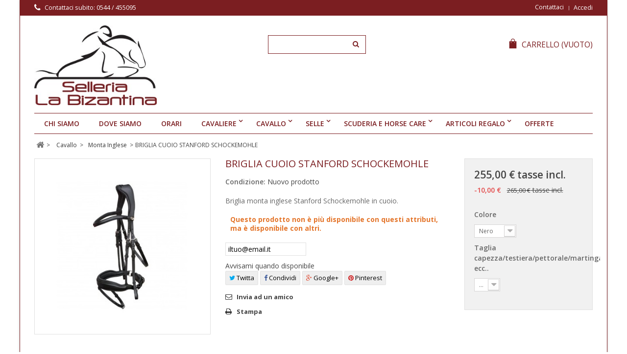

--- FILE ---
content_type: text/html; charset=utf-8
request_url: https://www.labizantina.it/monta-inglese/573-briglia-cuoio-stanford-schockemohle.html
body_size: 21880
content:
<!DOCTYPE HTML> <!--[if lt IE 7]><html class="no-js lt-ie9 lt-ie8 lt-ie7" lang="it-it"><![endif]--> <!--[if IE 7]><html class="no-js lt-ie9 lt-ie8 ie7" lang="it-it"><![endif]--> <!--[if IE 8]><html class="no-js lt-ie9 ie8" lang="it-it"><![endif]--> <!--[if gt IE 8]><html class="no-js ie9" lang="it-it"><![endif]--><html lang="it-it"><head><meta charset="utf-8" /><title>BRIGLIA STANFORD SCHOCKEMOHLE</title><meta name="description" content="BRIGLIA STANFORD SCHOCKEMOHLE" /><meta name="generator" content="PrestaShop" /><meta name="robots" content="index,follow" /><meta name="viewport" content="width=device-width, minimum-scale=0.25, maximum-scale=1.6, initial-scale=1.0" /><meta name="apple-mobile-web-app-capable" content="yes" /><link rel="icon" type="image/vnd.microsoft.icon" href="/img/favicon.ico?1695287627" /><link rel="shortcut icon" type="image/x-icon" href="/img/favicon.ico?1695287627" /><link rel="stylesheet" href="https://www.labizantina.it/themes/simplio/cache/v_130_29e566b4d26347baaf0593bec45d9c41_all.css" type="text/css" media="all" /><link rel="stylesheet" href="https://www.labizantina.it/themes/simplio/cache/v_130_1b14809b3a13c7e15fbf20dd3c1d562b_print.css" type="text/css" media="print" /> <meta property="og:type" content="product" /><meta property="og:url" content="https://www.labizantina.it/monta-inglese/573-briglia-cuoio-stanford-schockemohle.html" /><meta property="og:title" content="BRIGLIA STANFORD SCHOCKEMOHLE" /><meta property="og:site_name" content="La Bizantina" /><meta property="og:description" content="BRIGLIA STANFORD SCHOCKEMOHLE" /><meta property="og:image" content="https://www.labizantina.it/856-large_default/briglia-cuoio-stanford-schockemohle.jpg" /><meta property="product:pretax_price:amount" content="209.02" /><meta property="product:pretax_price:currency" content="EUR" /><meta property="product:price:amount" content="255" /><meta property="product:price:currency" content="EUR" /> <link rel="stylesheet" href="https://www.labizantina.it/themes/simplio/css/responsive.css"><link rel="stylesheet" href="https://fonts.googleapis.com/css?family=Open+Sans:400,300,300italic,400italic,600,600italic,700,700italic&subset=latin,latin-ext" type="text/css" media="all" /><link rel="stylesheet" href="https://fonts.googleapis.com/css?family=Open+Sans:400,300,300italic,400italic,600,600italic,700,700italic&subset=latin,latin-ext" type="text/css" media="all" /><link href="/modules/wpstyleswitcher/views/css/wpstyleswitcher.css?20251121142538" rel="stylesheet" type="text/css" media="all" /> <!--[if IE 8]> 
<script src="https://oss.maxcdn.com/libs/html5shiv/3.7.0/html5shiv.js"></script> 
<script src="https://oss.maxcdn.com/libs/respond.js/1.3.0/respond.min.js"></script> <![endif]--></head><body id="product" class="product product-573 product-briglia-cuoio-stanford-schockemohle category-10 category-monta-inglese hide-left-column hide-right-column lang_it"><div id="page"><div class="header-container"> <header id="header"><div class="nav"><div class="container"><div class="row"> <nav><div class="header_user_info"> <a class="login" href="https://www.labizantina.it/account" rel="nofollow" title="Accedi al tuo account cliente"> Accedi </a></div><div id="contact-link" > <a href="https://www.labizantina.it/contattaci" title="Contattaci">Contattaci</a></div> <span class="shop-phone"> <i class="icon-phone"></i>Contattaci subito: <strong>0544 / 455095</strong> </span></nav></div></div></div><div><div class="container"><div class="row"><div id="header_logo"> <a href="https://www.labizantina.it/" title="La Bizantina"> <img class="logo img-responsive" src="https://www.labizantina.it/img/la-bizantina-logo-1505551724.jpg" alt="La Bizantina" width="300" height="195"/> </a></div><div id="search_block_top" class="col-sm-4 clearfix"><form id="searchbox" method="get" action="//www.labizantina.it/ricerca" > <input type="hidden" name="controller" value="search" /> <input type="hidden" name="orderby" value="position" /> <input type="hidden" name="orderway" value="desc" /> <input class="search_query form-control" type="text" id="search_query_top" name="search_query" value="" /> <button type="submit" name="submit_search" class="btn btn-default button-search"> <span>Cerca</span> </button></form></div><div class="col-sm-4 clearfix"><div class="shopping_cart"> <a href="https://www.labizantina.it/ordine" title="Vedi il mio carrello" rel="nofollow"> <span class="wpicon-cart"></span><span class="cart-label">Carrello</span> <span class="ajax_cart_quantity unvisible">0</span> <span class="ajax_cart_product_txt unvisible">Prodotto</span> <span class="ajax_cart_product_txt_s unvisible">Prodotti</span> <span class="ajax_cart_total unvisible"> </span> <span class="ajax_cart_no_product">(vuoto)</span> </a><div class="cart_block block exclusive"><div class="block_content"><div class="cart_block_list"><p class="cart_block_no_products"> Nessun prodotto</p><div class="cart-prices"><div class="cart-prices-line first-line"> <span class="price cart_block_shipping_cost ajax_cart_shipping_cost unvisible"> Da determinare </span> <span class="unvisible"> Spedizione </span></div><div class="cart-prices-line last-line"> <span class="price cart_block_total ajax_block_cart_total">0,00 €</span> <span>Totale</span></div></div><p class="cart-buttons"> <a id="button_order_cart" class="btn btn-default button button-small" href="https://www.labizantina.it/ordine" title="Pagamento" rel="nofollow"> <span> Pagamento<i class="icon-chevron-right right"></i> </span> </a></p></div></div></div></div></div><div id="layer_cart"><div class="clearfix"><div class="layer_cart_product col-xs-12 col-md-6"> <span class="cross" title="Chiudi finestra"></span> <span class="title"> <i class="icon-check"></i>Prodotto aggiunto al tuo carrello </span><div class="product-image-container layer_cart_img"></div><div class="layer_cart_product_info"> <span id="layer_cart_product_title" class="product-name"></span> <span id="layer_cart_product_attributes"></span><div> <strong class="dark">Quantità</strong> <span id="layer_cart_product_quantity"></span></div><div> <strong class="dark">Totale</strong> <span id="layer_cart_product_price"></span></div></div></div><div class="layer_cart_cart col-xs-12 col-md-6"> <span class="title"> <span class="ajax_cart_product_txt_s unvisible"> Ci sono <span class="ajax_cart_quantity">0</span> articoli nel tuo carrello. </span> <span class="ajax_cart_product_txt "> Il tuo carrello contiene un oggetto. </span> </span><div class="layer_cart_row"> <strong class="dark"> Totale prodotti </strong> <span class="ajax_block_products_total"> </span></div><div class="layer_cart_row"> <strong class="dark unvisible"> Totale spedizione&nbsp; </strong> <span class="ajax_cart_shipping_cost unvisible"> Da determinare </span></div><div class="layer_cart_row"> <strong class="dark"> Totale </strong> <span class="ajax_block_cart_total"> </span></div><div class="button-container"> <span class="continue btn btn-default button medium" title="Continua lo shopping"> <span> <i class="icon-chevron-left left"></i>Continua lo shopping </span> </span> <a class="btn btn-default button button-medium" href="https://www.labizantina.it/ordine" title="Procedi con il checkout" rel="nofollow"> <span> Procedi con il checkout<i class="icon-chevron-right right"></i> </span> </a></div></div></div><div class="crossseling"></div></div><div class="layer_cart_overlay"></div><div id="block_top_menu" class="sf-contener clearfix col-lg-12"><div class="cat-title">Menù</div><ul class="sf-menu clearfix menu-content"><li><a href="https://www.labizantina.it/content/4-chi-siamo" title="Chi siamo">Chi siamo</a></li><li><a href="https://www.labizantina.it/content/6-dove-siamo" title="Dove siamo">Dove siamo</a></li><li><a href="https://www.labizantina.it/content/9-orari-di-apertura" title="Orari">Orari</a></li><li><a href="https://www.labizantina.it/3-cavaliere" title="Cavaliere">Cavaliere</a><ul><li><a href="https://www.labizantina.it/7-abbigliamento-inglese" title="Abbigliamento inglese">Abbigliamento inglese</a><ul><li><a href="https://www.labizantina.it/33-accessori" title="Accessori">Accessori</a></li><li><a href="https://www.labizantina.it/34-bombette-e-cilindri" title="Bombette e Cilindri">Bombette e Cilindri</a></li><li><a href="https://www.labizantina.it/35-calze" title="Calze">Calze</a></li><li><a href="https://www.labizantina.it/36-cap-e-caschi-equitazione" title="Cap e Caschi Equitazione">Cap e Caschi Equitazione</a></li><li><a href="https://www.labizantina.it/37-camicie-polo-gara" title="Camicie / polo gara">Camicie / polo gara</a></li><li><a href="https://www.labizantina.it/38-cinture" title="Cinture">Cinture</a></li><li><a href="https://www.labizantina.it/39-corpetti-protettivi" title="Corpetti Protettivi">Corpetti Protettivi</a></li><li><a href="https://www.labizantina.it/40-cravatte" title="Cravatte">Cravatte</a></li><li><a href="https://www.labizantina.it/41-cuffie-e-berretti" title="Cuffie e Berretti">Cuffie e Berretti</a></li><li><a href="https://www.labizantina.it/42-felpemaglia" title="Felpe/maglia">Felpe/maglia</a></li><li><a href="https://www.labizantina.it/43-ghette" title="Ghette">Ghette</a></li><li><a href="https://www.labizantina.it/44-giacche-gara" title="Giacche Gara">Giacche Gara</a></li><li><a href="https://www.labizantina.it/45-smanicato" title="Smanicato ">Smanicato </a></li><li><a href="https://www.labizantina.it/46-giubbinogiacca-softshellgiacca-antipioggia" title="Giubbino/Giacca softshell/Giacca antipioggia">Giubbino/Giacca softshell/Giacca antipioggia</a></li><li><a href="https://www.labizantina.it/47-guanti-equitazione" title="Guanti Equitazione">Guanti Equitazione</a></li><li><a href="https://www.labizantina.it/48-pantaloni-equitazione" title="Pantaloni Equitazione">Pantaloni Equitazione</a></li><li><a href="https://www.labizantina.it/49-plastron" title="Plastron">Plastron</a></li><li><a href="https://www.labizantina.it/50-polo-free-time" title="Polo Free Time">Polo Free Time</a></li><li><a href="https://www.labizantina.it/51-stivaletti-equitazione" title="Stivaletti Equitazione">Stivaletti Equitazione</a></li><li><a href="https://www.labizantina.it/52-stivali-equitazione" title="Stivali Equitazione">Stivali Equitazione</a></li><li><a href="https://www.labizantina.it/53-t-shirt-gara" title="T-Shirt Gara">T-Shirt Gara</a></li><li><a href="https://www.labizantina.it/54-t-shirt" title="T-Shirt">T-Shirt</a></li><li><a href="https://www.labizantina.it/217-borsa-porta-cap" title="Borsa porta cap">Borsa porta cap</a></li><li><a href="https://www.labizantina.it/218-borsa-porta-stivali" title="Borsa porta stivali ">Borsa porta stivali </a></li><li><a href="https://www.labizantina.it/219-borsa-porta-stivalicap" title="Borsa porta stivali/cap">Borsa porta stivali/cap</a></li><li><a href="https://www.labizantina.it/220-frac" title="Frac">Frac</a></li><li><a href="https://www.labizantina.it/222-rete-per-capelli" title="Rete per capelli">Rete per capelli</a></li><li><a href="https://www.labizantina.it/223-spilla-plastron" title="Spilla plastron">Spilla plastron</a></li><li><a href="https://www.labizantina.it/228-stivalettistivali-scuderia" title="Stivaletti/stivali scuderia">Stivaletti/stivali scuderia</a></li><li><a href="https://www.labizantina.it/237-cinturini-per-speroni" title="Cinturini per speroni ">Cinturini per speroni </a></li><li><a href="https://www.labizantina.it/250-pile" title="Pile">Pile</a></li><li><a href="https://www.labizantina.it/251-intimo-uomodonna" title="Intimo uomo/donna ">Intimo uomo/donna </a></li></ul></li><li><a href="https://www.labizantina.it/8-abbigliamento-western" title="Abbigliamento Western">Abbigliamento Western</a><ul><li><a href="https://www.labizantina.it/55-accessori-western" title="Accessori Western">Accessori Western</a></li><li><a href="https://www.labizantina.it/56-camicie-western" title="Camicie Western">Camicie Western</a></li><li><a href="https://www.labizantina.it/57-cappelli-western" title="Cappelli Western">Cappelli Western</a></li><li><a href="https://www.labizantina.it/58-chaps-western" title="Chaps Western">Chaps Western</a></li><li><a href="https://www.labizantina.it/59-cinture-western" title="Cinture Western">Cinture Western</a></li><li><a href="https://www.labizantina.it/61-felpe-western" title="Felpe Western">Felpe Western</a></li><li><a href="https://www.labizantina.it/62-fibbie" title="Fibbie">Fibbie</a></li><li><a href="https://www.labizantina.it/63-gilet-western" title="Gilet Western">Gilet Western</a></li><li><a href="https://www.labizantina.it/64-giubbini-western" title="Giubbini Western">Giubbini Western</a></li><li><a href="https://www.labizantina.it/65-guanti-western" title="Guanti Western">Guanti Western</a></li><li><a href="https://www.labizantina.it/66-jeans-western" title="Jeans Western">Jeans Western</a></li><li><a href="https://www.labizantina.it/68-stivali-western" title="Stivali Western">Stivali Western</a></li><li><a href="https://www.labizantina.it/246-impermeabile" title="Impermeabile ">Impermeabile </a></li></ul></li><li><a href="https://www.labizantina.it/9-fruste-e-frustini" title="Fruste e frustini">Fruste e frustini</a><ul><li><a href="https://www.labizantina.it/70-fruste-da-carrozza" title="Fruste da carrozza">Fruste da carrozza</a></li><li><a href="https://www.labizantina.it/71-fruste-addestramento" title="Fruste Addestramento">Fruste Addestramento</a></li><li><a href="https://www.labizantina.it/72-frustini-monta-inglese" title="Frustini Monta Inglese">Frustini Monta Inglese</a></li><li><a href="https://www.labizantina.it/73-frustini-western" title="Frustini Western">Frustini Western</a></li></ul></li></ul></li><li><a href="https://www.labizantina.it/4-cavallo" title="Cavallo">Cavallo</a><ul><li><a href="https://www.labizantina.it/10-monta-inglese" title="Monta Inglese">Monta Inglese</a><ul><li><a href="https://www.labizantina.it/74-briglie-monta-inglese" title="Briglie Monta Inglese">Briglie Monta Inglese</a></li><li><a href="https://www.labizantina.it/76-martingale" title="Martingale">Martingale</a></li><li><a href="https://www.labizantina.it/77-morsi-e-filetti-inglesi" title="Morsi e Filetti Inglesi">Morsi e Filetti Inglesi</a></li><li><a href="https://www.labizantina.it/78-pettorali" title="Pettorali">Pettorali</a></li><li><a href="https://www.labizantina.it/79-redini-monta-inglese" title="Redini Monta Inglese">Redini Monta Inglese</a></li><li><a href="https://www.labizantina.it/80-sottopancia" title="Sottopancia">Sottopancia</a></li><li><a href="https://www.labizantina.it/81-sottosella" title="Sottosella">Sottosella</a></li><li><a href="https://www.labizantina.it/82-speroni" title="Speroni">Speroni</a></li><li><a href="https://www.labizantina.it/83-staffe" title="Staffe">Staffe</a></li><li><a href="https://www.labizantina.it/84-staffili" title="Staffili">Staffili</a></li><li><a href="https://www.labizantina.it/224-semisottosella" title="Semisottosella">Semisottosella</a></li><li><a href="https://www.labizantina.it/238-cinturini-per-speroni" title="Cinturini per speroni">Cinturini per speroni</a></li><li><a href="https://www.labizantina.it/242-accessori-per-imboccature" title="Accessori per imboccature">Accessori per imboccature</a></li><li><a href="https://www.labizantina.it/248-accessori-vari" title="Accessori vari">Accessori vari</a></li><li><a href="https://www.labizantina.it/253-frontalino" title="Frontalino">Frontalino</a></li></ul></li><li><a href="https://www.labizantina.it/11-monta-western" title="Monta western">Monta western</a><ul><li><a href="https://www.labizantina.it/85-briglie-redini-monta-western" title="Briglie-Redini Monta Western">Briglie-Redini Monta Western</a></li><li><a href="https://www.labizantina.it/86-briglie-western" title="Briglie Western">Briglie Western</a></li><li><a href="https://www.labizantina.it/87-martingale" title="Martingale">Martingale</a></li><li><a href="https://www.labizantina.it/88-morsi-e-filetti-western" title="Morsi e Filetti Western">Morsi e Filetti Western</a></li><li><a href="https://www.labizantina.it/89-pettorali-western" title="Pettorali Western">Pettorali Western</a></li><li><a href="https://www.labizantina.it/90-sottopancia" title="Sottopancia">Sottopancia</a></li><li><a href="https://www.labizantina.it/91-sottosella" title="Sottosella">Sottosella</a></li><li><a href="https://www.labizantina.it/92-speroni-western" title="Speroni Western">Speroni Western</a></li><li><a href="https://www.labizantina.it/93-staffe-western" title="Staffe Western">Staffe Western</a></li><li><a href="https://www.labizantina.it/231-chiudi-bocca-western" title="Chiudi bocca western">Chiudi bocca western</a></li><li><a href="https://www.labizantina.it/232-cinturini-per-speroni-western" title="Cinturini per speroni western">Cinturini per speroni western</a></li><li><a href="https://www.labizantina.it/247-fender-ed-accessori" title="Fender ed accessori">Fender ed accessori</a></li><li><a href="https://www.labizantina.it/255-altri-accessori" title="Altri accessori">Altri accessori</a></li></ul></li><li><a href="https://www.labizantina.it/12-monta-australiana" title="Monta Australiana">Monta Australiana</a><ul><li><a href="https://www.labizantina.it/98-sottosella" title="Sottosella">Sottosella</a></li></ul></li><li><a href="https://www.labizantina.it/13-monta-spagnola" title="Monta Spagnola">Monta Spagnola</a><ul><li><a href="https://www.labizantina.it/99-accessori" title="Accessori">Accessori</a></li><li><a href="https://www.labizantina.it/244-staffe" title="Staffe ">Staffe </a></li><li><a href="https://www.labizantina.it/245-speroni-spagnoli" title="Speroni spagnoli">Speroni spagnoli</a></li></ul></li><li><a href="https://www.labizantina.it/14-protezioni-cavallo" title="Protezioni cavallo">Protezioni cavallo</a><ul><li><a href="https://www.labizantina.it/104-fasce-e-sottofasce" title="Fasce e Sottofasce">Fasce e Sottofasce</a></li><li><a href="https://www.labizantina.it/105-protezioni-monta-inglese" title="Protezioni Monta Inglese">Protezioni Monta Inglese</a></li><li><a href="https://www.labizantina.it/106-protezioni-monta-western" title="Protezioni Monta Western">Protezioni Monta Western</a></li><li><a href="https://www.labizantina.it/107-protezioni-varie" title="Protezioni Varie">Protezioni Varie</a></li></ul></li><li><a href="https://www.labizantina.it/15-cavezze-e-lunghine" title="Cavezze e lunghine">Cavezze e lunghine</a><ul><li><a href="https://www.labizantina.it/108-cavezze" title="Cavezze">Cavezze</a></li><li><a href="https://www.labizantina.it/109-cavezze-cuoio" title="Cavezze Cuoio">Cavezze Cuoio</a></li><li><a href="https://www.labizantina.it/110-cavezze-western" title="Cavezze Western">Cavezze Western</a></li><li><a href="https://www.labizantina.it/111-lunghine-sintetiche" title="Lunghine Sintetiche">Lunghine Sintetiche</a></li><li><a href="https://www.labizantina.it/234-longia-cotone" title="Longia cotone">Longia cotone</a></li></ul></li><li><a href="https://www.labizantina.it/16-calessi-e-finimenti" title="Calessi e finimenti">Calessi e finimenti</a><ul><li><a href="https://www.labizantina.it/113-finimenti-e-attacchi" title="Finimenti e Attacchi">Finimenti e Attacchi</a></li><li><a href="https://www.labizantina.it/114-morsi-attacchi" title="Morsi Attacchi">Morsi Attacchi</a></li></ul></li><li><a href="https://www.labizantina.it/17-cuffie-e-maschere" title="Cuffie e maschere">Cuffie e maschere</a><ul><li><a href="https://www.labizantina.it/115-cuffie" title="Cuffie">Cuffie</a></li><li><a href="https://www.labizantina.it/116-maschere-antimosche" title="Maschere antimosche">Maschere antimosche</a></li></ul></li><li><a href="https://www.labizantina.it/18-addestramento-doma-lavoro" title="Addestramento doma lavoro">Addestramento doma lavoro</a><ul><li><a href="https://www.labizantina.it/117-cavezze-doma" title="Cavezze Doma">Cavezze Doma</a></li><li><a href="https://www.labizantina.it/118-codali" title="Codali">Codali</a></li><li><a href="https://www.labizantina.it/119-fascioni" title="Fascioni">Fascioni</a></li><li><a href="https://www.labizantina.it/120-gogue-e-chambon" title="Gogue e Chambon">Gogue e Chambon</a></li><li><a href="https://www.labizantina.it/121-longie" title="Longie">Longie</a></li><li><a href="https://www.labizantina.it/122-redini" title="Redini">Redini</a></li></ul></li><li><a href="https://www.labizantina.it/19-coperte-per-cavalli" title="Coperte per cavalli">Coperte per cavalli</a><ul><li><a href="https://www.labizantina.it/123-accessori" title="Accessori">Accessori</a></li><li><a href="https://www.labizantina.it/124-coperte-impermeabili" title="Coperte Impermeabili">Coperte Impermeabili</a></li><li><a href="https://www.labizantina.it/125-coperte-in-cotone" title="Coperte in Cotone">Coperte in Cotone</a></li><li><a href="https://www.labizantina.it/126-coperte-in-pile" title="Coperte in Pile">Coperte in Pile</a></li><li><a href="https://www.labizantina.it/127-coperte-in-spugna" title="Coperte in Spugna">Coperte in Spugna</a></li><li><a href="https://www.labizantina.it/128-coperte-rete" title="Coperte Rete">Coperte Rete</a></li><li><a href="https://www.labizantina.it/129-piumini-invernali" title="Piumini Invernali">Piumini Invernali</a></li><li><a href="https://www.labizantina.it/130-coprireni" title="Coprireni">Coprireni</a></li><li><a href="https://www.labizantina.it/252-coperta-softshell" title="Coperta softshell">Coperta softshell</a></li></ul></li><li><a href="https://www.labizantina.it/225-cartello-trasporto" title="Cartello trasporto">Cartello trasporto</a></li><li><a href="https://www.labizantina.it/226-prodotto-antinoia" title="Prodotto antinoia">Prodotto antinoia</a></li></ul></li><li><a href="https://www.labizantina.it/5-selle" title="Selle">Selle</a><ul><li><a href="https://www.labizantina.it/20-selle-inglesi" title="Selle Inglesi">Selle Inglesi</a><ul><li><a href="https://www.labizantina.it/131-accessori" title="Accessori">Accessori</a></li><li><a href="https://www.labizantina.it/132-bambino" title="Bambino">Bambino</a></li><li><a href="https://www.labizantina.it/134-completo" title="Completo">Completo</a></li><li><a href="https://www.labizantina.it/135-copriseggio" title="Copriseggio">Copriseggio</a></li><li><a href="https://www.labizantina.it/136-coprisella" title="Coprisella">Coprisella</a></li><li><a href="https://www.labizantina.it/137-dressage" title="Dressage">Dressage</a></li><li><a href="https://www.labizantina.it/140-ippoterapia" title="Ippoterapia">Ippoterapia</a></li><li><a href="https://www.labizantina.it/141-salto" title="Salto">Salto</a></li></ul></li><li><a href="https://www.labizantina.it/21-selle-western" title="Selle Western">Selle Western</a><ul><li><a href="https://www.labizantina.it/143-accessori" title="Accessori">Accessori</a></li><li><a href="https://www.labizantina.it/145-barrel" title="Barrel">Barrel</a></li><li><a href="https://www.labizantina.it/146-bisacce-per-selle" title="Bisacce per Selle">Bisacce per Selle</a></li><li><a href="https://www.labizantina.it/147-copriseggio" title="Copriseggio">Copriseggio</a></li><li><a href="https://www.labizantina.it/148-coprisella" title="Coprisella">Coprisella</a></li><li><a href="https://www.labizantina.it/152-reining" title="Reining">Reining</a></li><li><a href="https://www.labizantina.it/153-roper" title="Roper">Roper</a></li><li><a href="https://www.labizantina.it/154-sintetiche" title="Sintetiche">Sintetiche</a></li><li><a href="https://www.labizantina.it/155-team-penning" title="Team Penning">Team Penning</a></li><li><a href="https://www.labizantina.it/243-poggiasella-western" title="Poggiasella western">Poggiasella western</a></li><li><a href="https://www.labizantina.it/254-bareback-little-dude" title="Bareback & Little Dude">Bareback & Little Dude</a></li></ul></li><li><a href="https://www.labizantina.it/239-selle-trekking" title="Selle trekking">Selle trekking</a></li><li><a href="https://www.labizantina.it/240-selle-australiane" title="Selle australiane">Selle australiane</a></li><li><a href="https://www.labizantina.it/241-sella-scafarda-maremmana" title="Sella scafarda maremmana">Sella scafarda maremmana</a></li><li><a href="https://www.labizantina.it/102-selle-spagnole" title="Selle Spagnole">Selle Spagnole</a></li><li><a href="https://www.labizantina.it/249-moschettonifibbie" title="Moschettoni/fibbie">Moschettoni/fibbie</a></li></ul></li><li><a href="https://www.labizantina.it/6-scuderia-e-horse-care" title="Scuderia e horse care">Scuderia e horse care</a><ul><li><a href="https://www.labizantina.it/23-scuderia-e-paddock" title="Scuderia e paddock">Scuderia e paddock</a><ul><li><a href="https://www.labizantina.it/158-abbeveratoi" title="Abbeveratoi">Abbeveratoi</a></li><li><a href="https://www.labizantina.it/159-accessori-scuderia" title="Accessori Scuderia">Accessori Scuderia</a></li><li><a href="https://www.labizantina.it/160-bauli-portasella" title="Bauli Portasella">Bauli Portasella</a></li><li><a href="https://www.labizantina.it/161-carriole" title="Carriole">Carriole</a></li><li><a href="https://www.labizantina.it/162-forche" title="Forche">Forche</a></li><li><a href="https://www.labizantina.it/163-mangiatoie" title="Mangiatoie">Mangiatoie</a></li><li><a href="https://www.labizantina.it/164-portabriglia" title="Portabriglia">Portabriglia</a></li><li><a href="https://www.labizantina.it/165-portacoperte" title="Portacoperte">Portacoperte</a></li><li><a href="https://www.labizantina.it/166-portasali" title="Portasali">Portasali</a></li><li><a href="https://www.labizantina.it/167-portasella" title="Portasella">Portasella</a></li><li><a href="https://www.labizantina.it/168-rastrelliere" title="Rastrelliere">Rastrelliere</a></li><li><a href="https://www.labizantina.it/227-secchio" title="Secchio">Secchio</a></li><li><a href="https://www.labizantina.it/229-manico-per-forca" title="Manico per forca">Manico per forca</a></li></ul></li><li><a href="https://www.labizantina.it/24-mascalcia" title="Mascalcia">Mascalcia</a><ul><li><a href="https://www.labizantina.it/170-accessori-vari" title="Accessori vari">Accessori vari</a></li><li><a href="https://www.labizantina.it/171-chiodi" title="Chiodi">Chiodi</a></li><li><a href="https://www.labizantina.it/172-coltellacci" title="Coltellacci">Coltellacci</a></li><li><a href="https://www.labizantina.it/173-ferri" title="Ferri">Ferri</a></li><li><a href="https://www.labizantina.it/174-incassini" title="Incassini">Incassini</a></li><li><a href="https://www.labizantina.it/175-lime" title="Lime">Lime</a></li><li><a href="https://www.labizantina.it/176-martelli" title="Martelli">Martelli</a></li><li><a href="https://www.labizantina.it/177-mascalcia" title="Mascalcia">Mascalcia</a></li><li><a href="https://www.labizantina.it/178-ramponi" title="Ramponi">Ramponi</a></li><li><a href="https://www.labizantina.it/179-raschietti" title="Raschietti">Raschietti</a></li><li><a href="https://www.labizantina.it/180-tenaglie" title="Tenaglie">Tenaglie</a></li><li><a href="https://www.labizantina.it/181-tirachiodi" title="Tirachiodi">Tirachiodi</a></li><li><a href="https://www.labizantina.it/221-grembiule-maniscalco" title="Grembiule maniscalco">Grembiule maniscalco</a></li></ul></li><li><a href="https://www.labizantina.it/25-pulizia-del-cavallo" title="Pulizia del cavallo">Pulizia del cavallo</a><ul><li><a href="https://www.labizantina.it/182-accessori" title="Accessori">Accessori</a></li><li><a href="https://www.labizantina.it/183-bauletti" title="Bauletti">Bauletti</a></li><li><a href="https://www.labizantina.it/184-levasudore" title="Levasudore">Levasudore</a></li><li><a href="https://www.labizantina.it/185-spazzole" title="Spazzole">Spazzole</a></li><li><a href="https://www.labizantina.it/186-nettapiedi" title="Nettapiedi">Nettapiedi</a></li><li><a href="https://www.labizantina.it/187-pettini" title="Pettini">Pettini</a></li><li><a href="https://www.labizantina.it/188-sgroviglianti" title="Sgroviglianti">Sgroviglianti</a></li><li><a href="https://www.labizantina.it/189-shampoo" title="Shampoo">Shampoo</a></li><li><a href="https://www.labizantina.it/190-striglie" title="Striglie">Striglie</a></li><li><a href="https://www.labizantina.it/191-guanti" title="Guanti">Guanti</a></li><li><a href="https://www.labizantina.it/235-pennello" title="Pennello">Pennello</a></li><li><a href="https://www.labizantina.it/236-brusca" title="Brusca">Brusca</a></li></ul></li><li><a href="https://www.labizantina.it/26-recinti-elettrici" title="Recinti elettrici">Recinti elettrici</a><ul><li><a href="https://www.labizantina.it/192-accessori" title="Accessori">Accessori</a></li><li><a href="https://www.labizantina.it/193-bandelle-fili-e-corde" title="Bandelle Fili e Corde">Bandelle Fili e Corde</a></li><li><a href="https://www.labizantina.it/194-batterie" title="Batterie">Batterie</a></li><li><a href="https://www.labizantina.it/195-collegamenti" title="Collegamenti">Collegamenti</a></li><li><a href="https://www.labizantina.it/196-elettrificatori" title="Elettrificatori">Elettrificatori</a></li><li><a href="https://www.labizantina.it/197-isolatori" title="Isolatori">Isolatori</a></li><li><a href="https://www.labizantina.it/198-picchetti" title="Picchetti">Picchetti</a></li></ul></li><li><a href="https://www.labizantina.it/27-cura-del-cavallo" title="Cura del cavallo">Cura del cavallo</a><ul><li><a href="https://www.labizantina.it/199-accessori" title="Accessori">Accessori</a></li><li><a href="https://www.labizantina.it/200-cura-dello-zoccolo" title="Cura dello Zoccolo">Cura dello Zoccolo</a></li><li><a href="https://www.labizantina.it/201-linimenti" title="Linimenti">Linimenti</a></li><li><a href="https://www.labizantina.it/202-prodotti-terapeutici" title="Prodotti Terapeutici">Prodotti Terapeutici</a></li><li><a href="https://www.labizantina.it/203-repellenti-insetticidi" title="Repellenti Insetticidi">Repellenti Insetticidi</a></li></ul></li><li><a href="https://www.labizantina.it/29-alimenti-per-cavalli" title="Alimenti per cavalli">Alimenti per cavalli</a><ul><li><a href="https://www.labizantina.it/210-accessori" title="Accessori">Accessori</a></li><li><a href="https://www.labizantina.it/211-dolcetti-premio" title="Dolcetti Premio">Dolcetti Premio</a></li><li><a href="https://www.labizantina.it/212-integratori" title="Integratori">Integratori</a></li></ul></li><li><a href="https://www.labizantina.it/30-tosatrici" title="Tosatrici">Tosatrici</a><ul><li><a href="https://www.labizantina.it/213-accessori" title="Accessori">Accessori</a></li><li><a href="https://www.labizantina.it/214-tosatrici" title="Tosatrici">Tosatrici</a></li></ul></li><li><a href="https://www.labizantina.it/32-prodotti-per-cuoio" title="Prodotti per cuoio">Prodotti per cuoio</a></li></ul></li><li><a href="https://www.labizantina.it/28-articoli-regalo" title="Articoli regalo">Articoli regalo</a><ul><li><a href="https://www.labizantina.it/205-bigiotteria" title="Bigiotteria">Bigiotteria</a></li><li><a href="https://www.labizantina.it/206-cancelleria" title="Cancelleria">Cancelleria</a></li><li><a href="https://www.labizantina.it/207-giocattoli" title="Giocattoli">Giocattoli</a></li><li><a href="https://www.labizantina.it/208-portachiavi" title="Portachiavi">Portachiavi</a></li><li><a href="https://www.labizantina.it/209-varie" title="Varie">Varie</a></li><li><a href="https://www.labizantina.it/233-borsa" title="Borsa">Borsa</a></li></ul></li><li><a href="https://www.labizantina.it/offerte" title="Offerte">Offerte</a></li></ul></div></div></div></div> </header></div><div class="columns-container"><div id="columns" class="container"><div class="breadcrumb clearfix"> <a class="home" href="https://www.labizantina.it/" title="Torna alla Home"><i class="icon-home"></i></a> <span class="navigation-pipe">&gt;</span> <span class="navigation_page"><span itemscope itemtype="http://data-vocabulary.org/Breadcrumb"><a itemprop="url" href="https://www.labizantina.it/4-cavallo" title="Cavallo" ><span itemprop="title">Cavallo</span></a></span><span class="navigation-pipe">></span><span itemscope itemtype="http://data-vocabulary.org/Breadcrumb"><a itemprop="url" href="https://www.labizantina.it/10-monta-inglese" title="Monta Inglese" ><span itemprop="title">Monta Inglese</span></a></span><span class="navigation-pipe">></span>BRIGLIA CUOIO STANFORD SCHOCKEMOHLE</span></div><div id="slider_row" class="row"><div id="top_column"></div></div><div class="row"><div id="center_column" class="center_column col-xs-12 col-sm-12"><div itemscope itemtype="https://schema.org/Product"><meta itemprop="url" content="https://www.labizantina.it/monta-inglese/573-briglia-cuoio-stanford-schockemohle.html"><div class="primary_block row"><div class="container"><div class="top-hr"></div></div><div class="pb-left-column col-xs-12 col-sm-6 col-md-4"><div id="image-block" class="clearfix"> <span class="discount">Prezzi ridotti!</span> <span id="view_full_size"> <img id="bigpic" itemprop="image" src="https://www.labizantina.it/856-large_default/briglia-cuoio-stanford-schockemohle.jpg" title="BRIGLIA CUOIO STANFORD SCHOCKEMOHLE" alt="BRIGLIA CUOIO STANFORD SCHOCKEMOHLE" width="400" height="400"/> <span class="span_link no-print">Visualizza ingrandito</span> </span></div><div id="views_block" class="clearfix hidden"><div id="thumbs_list"><ul id="thumbs_list_frame"><li id="thumbnail_856" class="last"> <a href="https://www.labizantina.it/856-thickbox_default/briglia-cuoio-stanford-schockemohle.jpg" data-fancybox-group="other-views" class="fancybox shown" title="BRIGLIA CUOIO STANFORD SCHOCKEMOHLE"> <img class="img-responsive" id="thumb_856" src="https://www.labizantina.it/856-cart_default/briglia-cuoio-stanford-schockemohle.jpg" alt="BRIGLIA CUOIO STANFORD SCHOCKEMOHLE" title="BRIGLIA CUOIO STANFORD SCHOCKEMOHLE" height="80" width="80" itemprop="image" /> </a></li></ul></div></div></div><div class="pb-center-column col-xs-12 col-sm-6 col-md-5"><h1 itemprop="name">BRIGLIA CUOIO STANFORD SCHOCKEMOHLE</h1><p id="product_reference" style="display: none;"> <label>Riferimento </label> <span class="editable" itemprop="sku"></span></p><p id="product_condition"> <label>Condizione: </label><link itemprop="itemCondition" href="https://schema.org/NewCondition"/> <span class="editable">Nuovo prodotto</span></p><div id="short_description_block"><div id="short_description_content" class="rte align_justify" itemprop="description"><p>Briglia monta inglese Stanford Schockemohle in cuoio.</p></div><p class="buttons_bottom_block"> <a href="javascript:{}" class="button"> Maggiori dettagli </a></p></div><p id="pQuantityAvailable"> <span id="quantityAvailable">1</span> <span id="quantityAvailableTxt">Articolo</span> <span style="display: none;" id="quantityAvailableTxtMultiple">Articoli</span></p><p id="availability_statut" style="display: none;"> <span id="availability_value" class="label label-success"></span></p><p class="warning_inline" id="last_quantities" >Attenzione: Ultimi articoli in magazzino!</p><p id="availability_date" style="display: none;"> <span id="availability_date_label">Disponibile dal:</span> <span id="availability_date_value"></span></p><div id="oosHook" style="display: none;"><p class="form-group"> <input type="text" id="oos_customer_email" name="customer_email" size="20" value="iltuo@email.it" class="mailalerts_oos_email form-control" /></p> <a href="#" title="Avvisami quando disponibile" id="mailalert_link" rel="nofollow">Avvisami quando disponibile</a> <span id="oos_customer_email_result" style="display:none; display: block;"></span></div><p class="socialsharing_product list-inline no-print"> <button data-type="twitter" type="button" class="btn btn-default btn-twitter social-sharing"> <i class="icon-twitter"></i> Twitta </button> <button data-type="facebook" type="button" class="btn btn-default btn-facebook social-sharing"> <i class="icon-facebook"></i> Condividi </button> <button data-type="google-plus" type="button" class="btn btn-default btn-google-plus social-sharing"> <i class="icon-google-plus"></i> Google+ </button> <button data-type="pinterest" type="button" class="btn btn-default btn-pinterest social-sharing"> <i class="icon-pinterest"></i> Pinterest </button></p><ul id="usefull_link_block" class="clearfix no-print"><li class="sendtofriend"> <a id="send_friend_button" href="#send_friend_form"> Invia ad un amico </a><div style="display: none;"><div id="send_friend_form"><h2 class="page-subheading"> Invia ad un amico</h2><div class="row"><div class="product clearfix col-xs-12 col-sm-6"> <img src="https://www.labizantina.it/856-home_default/briglia-cuoio-stanford-schockemohle.jpg" height="300" width="300" alt="BRIGLIA CUOIO STANFORD SCHOCKEMOHLE" /><div class="product_desc"><p class="product_name"> <strong>BRIGLIA CUOIO STANFORD SCHOCKEMOHLE</strong></p><p>Briglia monta inglese Stanford Schockemohle in cuoio.</p></div></div><div class="send_friend_form_content col-xs-12 col-sm-6" id="send_friend_form_content"><div id="send_friend_form_error"></div><div id="send_friend_form_success"></div><div class="form_container"><p class="intro_form"> Destinatario :</p><p class="text"> <label for="friend_name"> Nome del tuo amico <sup class="required">*</sup> : </label> <input id="friend_name" name="friend_name" type="text" value=""/></p><p class="text"> <label for="friend_email"> Indirizzo email del tuo amico <sup class="required">*</sup> : </label> <input id="friend_email" name="friend_email" type="text" value=""/></p><p class="txt_required"> <sup class="required">*</sup> Campi richiesti</p></div><p class="submit"> <button id="sendEmail" class="btn button button-small" name="sendEmail" type="submit"> <span>Invia</span> </button>&nbsp; o&nbsp; <a class="closefb" href="#"> Annulla </a></p></div></div></div></div></li><li class="print"> <a href="javascript:print();"> Stampa </a></li></ul></div><div class="pb-right-column col-xs-12 col-sm-12 col-md-3"><form id="buy_block" action="https://www.labizantina.it/carrello" method="post"><p class="hidden"> <input type="hidden" name="token" value="d03d8cd4d60480142b4d88c73029bb61" /> <input type="hidden" name="id_product" value="573" id="product_page_product_id" /> <input type="hidden" name="add" value="1" /> <input type="hidden" name="id_product_attribute" id="idCombination" value="" /></p><div class="box-info-product"><div class="content_prices clearfix"><div class="price"><p class="our_price_display" itemprop="offers" itemscope itemtype="https://schema.org/Offer"><link itemprop="availability" href="https://schema.org/InStock"/><span id="our_price_display" itemprop="price" content="255">255,00 €</span> tasse incl.<meta itemprop="priceCurrency" content="EUR" /></p><p id="reduction_percent" style="display:none;"><span id="reduction_percent_display"></span></p><p id="reduction_amount" ><span id="reduction_amount_display">-10,00 €</span></p><p id="old_price"><span id="old_price_display"><span class="price">265,00 €</span> tasse incl.</span></p></div><div class="clear"></div></div><div class="product_attributes clearfix"><p id="quantity_wanted_p"> <label for="quantity_wanted">Quantit&agrave;</label> <input name="qty" id="quantity_wanted" class="text" value="1" /> <a href="#" data-field-qty="qty" class="btn btn-default button-minus product_quantity_down"> <span><i class="icon-minus"></i></span> </a> <a href="#" data-field-qty="qty" class="btn btn-default button-plus product_quantity_up"> <span><i class="icon-plus"></i></span> </a> <span class="clearfix"></span></p><p id="minimal_quantity_wanted_p" style="display: none;"> La quantit&agrave; minima ordinabile per questo prodotto &egrave; <b id="minimal_quantity_label">1</b></p><div id="attributes"><div class="clearfix"></div><fieldset class="attribute_fieldset"> <label class="attribute_label" for="group_1">Colore&nbsp;</label><div class="attribute_list"> <select name="group_1" id="group_1" class="form-control attribute_select no-print"><option value="18" selected="selected" title="Nero">Nero</option><option value="19" title="Marrone">Marrone</option> </select></div></fieldset><fieldset class="attribute_fieldset"> <label class="attribute_label" for="group_10">Taglia capezza/testiera/pettorale/martingala ecc..&nbsp;</label><div class="attribute_list"> <select name="group_10" id="group_10" class="form-control attribute_select no-print"><option value="323" selected="selected" title="VB">VB</option><option value="324" title="WB">WB</option> </select></div></fieldset></div></div><div class="box-cart-bottom"><div><p id="add_to_cart" class="buttons_bottom_block no-print"> <button type="submit" name="Submit" class="exclusive"> <span>Aggiungi al carrello</span> </button></p></div></div></div></form></div></div><div id="more_info_block" class="clear"><ul id="more_info_tabs" class="idTabs idTabsShort clearfix"><li><a id="more_info_tab_more_info" href="#idTab1">Dettagli</a></li><li><a id="more_info_tab_data_sheet" href="#idTab2">Scheda tecnica</a></li></ul><div id="more_info_sheets" class="sheets align_justify"><div id="idTab1" class="rte"><p>Briglia monta inglese Stanford Schockemohle in cuoio fa parte della nuova collezione studiata per seguire al meglio la forma del cavallo.La parte della nuca sviluppata per dimuniure la pressione sui muscoli del collo pur mantenendo il contatto con il cavallo.Disponibile in colore nero o marrone con una fila di brillantini sul frontalino.</p></div><ul id="idTab2" class="bullet"><li><span>Materiale</span> CUOIO</li></ul></div></div> <section class="page-product-box blockproductscategory"><h3 class="productscategory_h3 page-product-heading"> 30 altri prodotti della stessa categoria:</h3><div id="productscategory_list" class="clearfix"><ul id="bxslider1" class="bxslider clearfix"><li class="product-box item"> <a href="https://www.labizantina.it/redini-monta-inglese/484-redini-cuoio-e-e-tela.html" class="lnk_img product-image" title="REDINI CUOIO E E TELA"><img src="https://www.labizantina.it/732-home_default/redini-cuoio-e-e-tela.jpg" alt="REDINI CUOIO E E TELA" /></a><h5 itemprop="name" class="product-name"> <a href="https://www.labizantina.it/redini-monta-inglese/484-redini-cuoio-e-e-tela.html" title="REDINI CUOIO E E TELA">REDINI CUOIO E E TELA</a></h5> <br /><div class="clearfix" style="margin-top:5px"><div class="no-print"> <a class="exclusive button ajax_add_to_cart_button" href="https://www.labizantina.it/carrello?qty=1&amp;id_product=484&amp;token=d03d8cd4d60480142b4d88c73029bb61&amp;add=" data-id-product="484" title="Aggiungi al carrello"> <span>Aggiungi al carrello</span> </a></div></div></li><li class="product-box item"> <a href="https://www.labizantina.it/cinturini-per-speroni/485-lacci-per-speroni-in-nylon.html" class="lnk_img product-image" title="LACCI PER SPERONI IN NYLON"><img src="https://www.labizantina.it/733-home_default/lacci-per-speroni-in-nylon.jpg" alt="LACCI PER SPERONI IN NYLON" /></a><h5 itemprop="name" class="product-name"> <a href="https://www.labizantina.it/cinturini-per-speroni/485-lacci-per-speroni-in-nylon.html" title="LACCI PER SPERONI IN NYLON">LACCI PER SPERONI IN...</a></h5> <br /><div class="clearfix" style="margin-top:5px"><div class="no-print"> <a class="exclusive button ajax_add_to_cart_button" href="https://www.labizantina.it/carrello?qty=1&amp;id_product=485&amp;token=d03d8cd4d60480142b4d88c73029bb61&amp;add=" data-id-product="485" title="Aggiungi al carrello"> <span>Aggiungi al carrello</span> </a></div></div></li><li class="product-box item"> <a href="https://www.labizantina.it/speroni/508-speroni-inglesi-rotella-liscia.html" class="lnk_img product-image" title="SPERONI INGLESI ROTELLA LISCIA"><img src="https://www.labizantina.it/768-home_default/speroni-inglesi-rotella-liscia.jpg" alt="SPERONI INGLESI ROTELLA LISCIA" /></a><h5 itemprop="name" class="product-name"> <a href="https://www.labizantina.it/speroni/508-speroni-inglesi-rotella-liscia.html" title="SPERONI INGLESI ROTELLA LISCIA">SPERONI INGLESI...</a></h5> <br /><div class="clearfix" style="margin-top:5px"></div></li><li class="product-box item"> <a href="https://www.labizantina.it/morsi-e-filetti-inglesi/510-filetto-ad-anelli-rigido-rivestito-gomma.html" class="lnk_img product-image" title="FILETTO AD ANELLI RIGIDO RIVESTITO GOMMA"><img src="https://www.labizantina.it/770-home_default/filetto-ad-anelli-rigido-rivestito-gomma.jpg" alt="FILETTO AD ANELLI RIGIDO RIVESTITO GOMMA" /></a><h5 itemprop="name" class="product-name"> <a href="https://www.labizantina.it/morsi-e-filetti-inglesi/510-filetto-ad-anelli-rigido-rivestito-gomma.html" title="FILETTO AD ANELLI RIGIDO RIVESTITO GOMMA">FILETTO AD ANELLI...</a></h5> <br /><div class="clearfix" style="margin-top:5px"><div class="no-print"> <a class="exclusive button ajax_add_to_cart_button" href="https://www.labizantina.it/carrello?qty=1&amp;id_product=510&amp;token=d03d8cd4d60480142b4d88c73029bb61&amp;add=" data-id-product="510" title="Aggiungi al carrello"> <span>Aggiungi al carrello</span> </a></div></div></li><li class="product-box item"> <a href="https://www.labizantina.it/accessori-vari/513-guscio-per-pettorale-schockemohle.html" class="lnk_img product-image" title="GUSCIO PER PETTORALE SCHOCKEMOHLE"><img src="https://www.labizantina.it/773-home_default/guscio-per-pettorale-schockemohle.jpg" alt="GUSCIO PER PETTORALE SCHOCKEMOHLE" /></a><h5 itemprop="name" class="product-name"> <a href="https://www.labizantina.it/accessori-vari/513-guscio-per-pettorale-schockemohle.html" title="GUSCIO PER PETTORALE SCHOCKEMOHLE">GUSCIO PER PETTORALE...</a></h5> <br /><div class="clearfix" style="margin-top:5px"><div class="no-print"> <a class="exclusive button ajax_add_to_cart_button" href="https://www.labizantina.it/carrello?qty=1&amp;id_product=513&amp;token=d03d8cd4d60480142b4d88c73029bb61&amp;add=" data-id-product="513" title="Aggiungi al carrello"> <span>Aggiungi al carrello</span> </a></div></div></li><li class="product-box item"> <a href="https://www.labizantina.it/accessori-vari/514-guscio-per-pettorale-schockemohle.html" class="lnk_img product-image" title="GUSCIO PER PETTORALE SINTETICO"><img src="https://www.labizantina.it/775-home_default/guscio-per-pettorale-schockemohle.jpg" alt="GUSCIO PER PETTORALE SINTETICO" /></a><h5 itemprop="name" class="product-name"> <a href="https://www.labizantina.it/accessori-vari/514-guscio-per-pettorale-schockemohle.html" title="GUSCIO PER PETTORALE SINTETICO">GUSCIO PER PETTORALE...</a></h5> <br /><div class="clearfix" style="margin-top:5px"><div class="no-print"> <a class="exclusive button ajax_add_to_cart_button" href="https://www.labizantina.it/carrello?qty=1&amp;id_product=514&amp;token=d03d8cd4d60480142b4d88c73029bb61&amp;add=" data-id-product="514" title="Aggiungi al carrello"> <span>Aggiungi al carrello</span> </a></div></div></li><li class="product-box item"> <a href="https://www.labizantina.it/martingale/517-martingala-tattini.html" class="lnk_img product-image" title="MARTINGALA TATTINI"><img src="https://www.labizantina.it/781-home_default/martingala-tattini.jpg" alt="MARTINGALA TATTINI" /></a><h5 itemprop="name" class="product-name"> <a href="https://www.labizantina.it/martingale/517-martingala-tattini.html" title="MARTINGALA TATTINI">MARTINGALA TATTINI</a></h5> <br /><div class="clearfix" style="margin-top:5px"><div class="no-print"> <a class="exclusive button ajax_add_to_cart_button" href="https://www.labizantina.it/carrello?qty=1&amp;id_product=517&amp;token=d03d8cd4d60480142b4d88c73029bb61&amp;add=" data-id-product="517" title="Aggiungi al carrello"> <span>Aggiungi al carrello</span> </a></div></div></li><li class="product-box item"> <a href="https://www.labizantina.it/martingale/518-falsa-martingala-daslo.html" class="lnk_img product-image" title="FALSA MARTINGALA"><img src="https://www.labizantina.it/782-home_default/falsa-martingala-daslo.jpg" alt="FALSA MARTINGALA" /></a><h5 itemprop="name" class="product-name"> <a href="https://www.labizantina.it/martingale/518-falsa-martingala-daslo.html" title="FALSA MARTINGALA">FALSA MARTINGALA</a></h5> <br /><div class="clearfix" style="margin-top:5px"><div class="no-print"> <a class="exclusive button ajax_add_to_cart_button" href="https://www.labizantina.it/carrello?qty=1&amp;id_product=518&amp;token=d03d8cd4d60480142b4d88c73029bb61&amp;add=" data-id-product="518" title="Aggiungi al carrello"> <span>Aggiungi al carrello</span> </a></div></div></li><li class="product-box item"> <a href="https://www.labizantina.it/monta-inglese/519-olive-gomma-per-martingala.html" class="lnk_img product-image" title="OLIVE GOMMA PER MARTINGALA"><img src="https://www.labizantina.it/783-home_default/olive-gomma-per-martingala.jpg" alt="OLIVE GOMMA PER MARTINGALA" /></a><h5 itemprop="name" class="product-name"> <a href="https://www.labizantina.it/monta-inglese/519-olive-gomma-per-martingala.html" title="OLIVE GOMMA PER MARTINGALA">OLIVE GOMMA PER...</a></h5> <br /><div class="clearfix" style="margin-top:5px"><div class="no-print"> <a class="exclusive button ajax_add_to_cart_button" href="https://www.labizantina.it/carrello?qty=1&amp;id_product=519&amp;token=d03d8cd4d60480142b4d88c73029bb61&amp;add=" data-id-product="519" title="Aggiungi al carrello"> <span>Aggiungi al carrello</span> </a></div></div></li><li class="product-box item"> <a href="https://www.labizantina.it/monta-inglese/520-olive-gomma-per-martingala.html" class="lnk_img product-image" title="OLIVE GOMMA PER MARTINGALA"><img src="https://www.labizantina.it/786-home_default/olive-gomma-per-martingala.jpg" alt="OLIVE GOMMA PER MARTINGALA" /></a><h5 itemprop="name" class="product-name"> <a href="https://www.labizantina.it/monta-inglese/520-olive-gomma-per-martingala.html" title="OLIVE GOMMA PER MARTINGALA">OLIVE GOMMA PER...</a></h5> <br /><div class="clearfix" style="margin-top:5px"><div class="no-print"> <a class="exclusive button ajax_add_to_cart_button" href="https://www.labizantina.it/carrello?qty=1&amp;id_product=520&amp;token=d03d8cd4d60480142b4d88c73029bb61&amp;add=" data-id-product="520" title="Aggiungi al carrello"> <span>Aggiungi al carrello</span> </a></div></div></li><li class="product-box item"> <a href="https://www.labizantina.it/accessori-vari/554-sporty-haft-spray.html" class="lnk_img product-image" title="SPORTY HAFT SPRAY"><img src="https://www.labizantina.it/3197-home_default/sporty-haft-spray.jpg" alt="SPORTY HAFT SPRAY" /></a><h5 itemprop="name" class="product-name"> <a href="https://www.labizantina.it/accessori-vari/554-sporty-haft-spray.html" title="SPORTY HAFT SPRAY">SPORTY HAFT SPRAY</a></h5> <br /><div class="clearfix" style="margin-top:5px"><div class="no-print"> <a class="exclusive button ajax_add_to_cart_button" href="https://www.labizantina.it/carrello?qty=1&amp;id_product=554&amp;token=d03d8cd4d60480142b4d88c73029bb61&amp;add=" data-id-product="554" title="Aggiungi al carrello"> <span>Aggiungi al carrello</span> </a></div></div></li><li class="product-box item"> <a href="https://www.labizantina.it/sottosella/572-sottosella-angel-schockemohle.html" class="lnk_img product-image" title="SOTTOSELLA ANGEL SCHOCKEMOHLE"><img src="https://www.labizantina.it/855-home_default/sottosella-angel-schockemohle.jpg" alt="SOTTOSELLA ANGEL SCHOCKEMOHLE" /></a><h5 itemprop="name" class="product-name"> <a href="https://www.labizantina.it/sottosella/572-sottosella-angel-schockemohle.html" title="SOTTOSELLA ANGEL SCHOCKEMOHLE">SOTTOSELLA ANGEL...</a></h5> <br /><div class="clearfix" style="margin-top:5px"><div class="no-print"> <a class="exclusive button ajax_add_to_cart_button" href="https://www.labizantina.it/carrello?qty=1&amp;id_product=572&amp;token=d03d8cd4d60480142b4d88c73029bb61&amp;add=" data-id-product="572" title="Aggiungi al carrello"> <span>Aggiungi al carrello</span> </a></div></div></li><li class="product-box item"> <a href="https://www.labizantina.it/monta-inglese/574-sottosella-abee-hvpolo.html" class="lnk_img product-image" title="SOTTOSELLA ABEE H.V.POLO"><img src="https://www.labizantina.it/857-home_default/sottosella-abee-hvpolo.jpg" alt="SOTTOSELLA ABEE H.V.POLO" /></a><h5 itemprop="name" class="product-name"> <a href="https://www.labizantina.it/monta-inglese/574-sottosella-abee-hvpolo.html" title="SOTTOSELLA ABEE H.V.POLO">SOTTOSELLA ABEE H.V.POLO</a></h5> <br /><div class="clearfix" style="margin-top:5px"><div class="no-print"> <a class="exclusive button ajax_add_to_cart_button" href="https://www.labizantina.it/carrello?qty=1&amp;id_product=574&amp;token=d03d8cd4d60480142b4d88c73029bb61&amp;add=" data-id-product="574" title="Aggiungi al carrello"> <span>Aggiungi al carrello</span> </a></div></div></li><li class="product-box item"> <a href="https://www.labizantina.it/sottosella/576-sottosella-abee-gp-hv-polo.html" class="lnk_img product-image" title="SOTTOSELLA ABEE GP H.V. POLO"><img src="https://www.labizantina.it/865-home_default/sottosella-abee-gp-hv-polo.jpg" alt="SOTTOSELLA ABEE GP H.V. POLO" /></a><h5 itemprop="name" class="product-name"> <a href="https://www.labizantina.it/sottosella/576-sottosella-abee-gp-hv-polo.html" title="SOTTOSELLA ABEE GP H.V. POLO">SOTTOSELLA ABEE GP...</a></h5> <br /><div class="clearfix" style="margin-top:5px"><div class="no-print"> <a class="exclusive button ajax_add_to_cart_button" href="https://www.labizantina.it/carrello?qty=1&amp;id_product=576&amp;token=d03d8cd4d60480142b4d88c73029bb61&amp;add=" data-id-product="576" title="Aggiungi al carrello"> <span>Aggiungi al carrello</span> </a></div></div></li><li class="product-box item"> <a href="https://www.labizantina.it/sottosella/578-sottosella-weldon-gp-hv-polo.html" class="lnk_img product-image" title="SOTTOSELLA WELDON GP H.V. POLO"><img src="https://www.labizantina.it/869-home_default/sottosella-weldon-gp-hv-polo.jpg" alt="SOTTOSELLA WELDON GP H.V. POLO" /></a><h5 itemprop="name" class="product-name"> <a href="https://www.labizantina.it/sottosella/578-sottosella-weldon-gp-hv-polo.html" title="SOTTOSELLA WELDON GP H.V. POLO">SOTTOSELLA WELDON GP...</a></h5> <br /><div class="clearfix" style="margin-top:5px"><div class="no-print"> <a class="exclusive button ajax_add_to_cart_button" href="https://www.labizantina.it/carrello?qty=1&amp;id_product=578&amp;token=d03d8cd4d60480142b4d88c73029bb61&amp;add=" data-id-product="578" title="Aggiungi al carrello"> <span>Aggiungi al carrello</span> </a></div></div></li><li class="product-box item"> <a href="https://www.labizantina.it/monta-inglese/629-ponti-per-pelham-daslo.html" class="lnk_img product-image" title="PONTI PER PELHAM DASLO"><img src="https://www.labizantina.it/1018-home_default/ponti-per-pelham-daslo.jpg" alt="PONTI PER PELHAM DASLO" /></a><h5 itemprop="name" class="product-name"> <a href="https://www.labizantina.it/monta-inglese/629-ponti-per-pelham-daslo.html" title="PONTI PER PELHAM DASLO">PONTI PER PELHAM DASLO</a></h5> <br /><div class="clearfix" style="margin-top:5px"><div class="no-print"> <a class="exclusive button ajax_add_to_cart_button" href="https://www.labizantina.it/carrello?qty=1&amp;id_product=629&amp;token=d03d8cd4d60480142b4d88c73029bb61&amp;add=" data-id-product="629" title="Aggiungi al carrello"> <span>Aggiungi al carrello</span> </a></div></div></li><li class="product-box item"> <a href="https://www.labizantina.it/monta-inglese/630-ponti-per-pelham-horse-in.html" class="lnk_img product-image" title="PONTI PER PELHAM HORSE'in"><img src="https://www.labizantina.it/1019-home_default/ponti-per-pelham-horse-in.jpg" alt="PONTI PER PELHAM HORSE'in" /></a><h5 itemprop="name" class="product-name"> <a href="https://www.labizantina.it/monta-inglese/630-ponti-per-pelham-horse-in.html" title="PONTI PER PELHAM HORSE'in">PONTI PER PELHAM HORSE&#039;in</a></h5> <br /><div class="clearfix" style="margin-top:5px"><div class="no-print"> <a class="exclusive button ajax_add_to_cart_button" href="https://www.labizantina.it/carrello?qty=1&amp;id_product=630&amp;token=d03d8cd4d60480142b4d88c73029bb61&amp;add=" data-id-product="630" title="Aggiungi al carrello"> <span>Aggiungi al carrello</span> </a></div></div></li><li class="product-box item"> <a href="https://www.labizantina.it/monta-inglese/631-attacchi-per-pelham-corti-winner-sartore.html" class="lnk_img product-image" title="ATTACCHI PER PELHAM CORTI WINNER SARTORE"><img src="https://www.labizantina.it/1020-home_default/attacchi-per-pelham-corti-winner-sartore.jpg" alt="ATTACCHI PER PELHAM CORTI WINNER SARTORE" /></a><h5 itemprop="name" class="product-name"> <a href="https://www.labizantina.it/monta-inglese/631-attacchi-per-pelham-corti-winner-sartore.html" title="ATTACCHI PER PELHAM CORTI WINNER SARTORE">ATTACCHI PER PELHAM...</a></h5> <br /><div class="clearfix" style="margin-top:5px"><div class="no-print"> <a class="exclusive button ajax_add_to_cart_button" href="https://www.labizantina.it/carrello?qty=1&amp;id_product=631&amp;token=d03d8cd4d60480142b4d88c73029bb61&amp;add=" data-id-product="631" title="Aggiungi al carrello"> <span>Aggiungi al carrello</span> </a></div></div></li><li class="product-box item"> <a href="https://www.labizantina.it/semisottosella/647-sottocuscino-gel-tattini.html" class="lnk_img product-image" title="SOTTOCUSCINO GEL TATTINI"><img src="https://www.labizantina.it/1054-home_default/sottocuscino-gel-tattini.jpg" alt="SOTTOCUSCINO GEL TATTINI" /></a><h5 itemprop="name" class="product-name"> <a href="https://www.labizantina.it/semisottosella/647-sottocuscino-gel-tattini.html" title="SOTTOCUSCINO GEL TATTINI">SOTTOCUSCINO GEL TATTINI</a></h5> <br /><div class="clearfix" style="margin-top:5px"></div></li><li class="product-box item"> <a href="https://www.labizantina.it/morsi-e-filetti-inglesi/648-filetto-oliva-snodato-riic-gomma.html" class="lnk_img product-image" title="FILETTO OLIVA SNODATO RIIC. GOMMA"><img src="https://www.labizantina.it/1058-home_default/filetto-oliva-snodato-riic-gomma.jpg" alt="FILETTO OLIVA SNODATO RIIC. GOMMA" /></a><h5 itemprop="name" class="product-name"> <a href="https://www.labizantina.it/morsi-e-filetti-inglesi/648-filetto-oliva-snodato-riic-gomma.html" title="FILETTO OLIVA SNODATO RIIC. GOMMA">FILETTO OLIVA SNODATO...</a></h5> <br /><div class="clearfix" style="margin-top:5px"><div class="no-print"> <a class="exclusive button ajax_add_to_cart_button" href="https://www.labizantina.it/carrello?qty=1&amp;id_product=648&amp;token=d03d8cd4d60480142b4d88c73029bb61&amp;add=" data-id-product="648" title="Aggiungi al carrello"> <span>Aggiungi al carrello</span> </a></div></div></li><li class="product-box item"> <a href="https://www.labizantina.it/briglie-monta-inglese/683-testiera-jackson-shockemohle.html" class="lnk_img product-image" title="TESTIERA JACKSON SHOCKEMOHLE"><img src="https://www.labizantina.it/1132-home_default/testiera-jackson-shockemohle.jpg" alt="TESTIERA JACKSON SHOCKEMOHLE" /></a><h5 itemprop="name" class="product-name"> <a href="https://www.labizantina.it/briglie-monta-inglese/683-testiera-jackson-shockemohle.html" title="TESTIERA JACKSON SHOCKEMOHLE">TESTIERA JACKSON...</a></h5> <br /><div class="clearfix" style="margin-top:5px"></div></li><li class="product-box item"> <a href="https://www.labizantina.it/monta-inglese/716-redini-inglesi-gomma-equestro.html" class="lnk_img product-image" title="REDINI INGLESI GOMMA EQUESTRO"><img src="https://www.labizantina.it/1236-home_default/redini-inglesi-gomma-equestro.jpg" alt="REDINI INGLESI GOMMA EQUESTRO" /></a><h5 itemprop="name" class="product-name"> <a href="https://www.labizantina.it/monta-inglese/716-redini-inglesi-gomma-equestro.html" title="REDINI INGLESI GOMMA EQUESTRO">REDINI INGLESI GOMMA...</a></h5> <br /><div class="clearfix" style="margin-top:5px"><div class="no-print"> <a class="exclusive button ajax_add_to_cart_button" href="https://www.labizantina.it/carrello?qty=1&amp;id_product=716&amp;token=d03d8cd4d60480142b4d88c73029bb61&amp;add=" data-id-product="716" title="Aggiungi al carrello"> <span>Aggiungi al carrello</span> </a></div></div></li><li class="product-box item"> <a href="https://www.labizantina.it/monta-inglese/717-testiera-equestro.html" class="lnk_img product-image" title="TESTIERA EQUESTRO"><img src="https://www.labizantina.it/1238-home_default/testiera-equestro.jpg" alt="TESTIERA EQUESTRO" /></a><h5 itemprop="name" class="product-name"> <a href="https://www.labizantina.it/monta-inglese/717-testiera-equestro.html" title="TESTIERA EQUESTRO">TESTIERA EQUESTRO</a></h5> <br /><div class="clearfix" style="margin-top:5px"><div class="no-print"> <a class="exclusive button ajax_add_to_cart_button" href="https://www.labizantina.it/carrello?qty=1&amp;id_product=717&amp;token=d03d8cd4d60480142b4d88c73029bb61&amp;add=" data-id-product="717" title="Aggiungi al carrello"> <span>Aggiungi al carrello</span> </a></div></div></li><li class="product-box item"> <a href="https://www.labizantina.it/redini-monta-inglese/726-redino-cuoio-schockemohle.html" class="lnk_img product-image" title="REDINI CUOIO SCHOCKEMOHLE"><img src="https://www.labizantina.it/1256-home_default/redino-cuoio-schockemohle.jpg" alt="REDINI CUOIO SCHOCKEMOHLE" /></a><h5 itemprop="name" class="product-name"> <a href="https://www.labizantina.it/redini-monta-inglese/726-redino-cuoio-schockemohle.html" title="REDINI CUOIO SCHOCKEMOHLE">REDINI CUOIO SCHOCKEMOHLE</a></h5> <br /><div class="clearfix" style="margin-top:5px"></div></li><li class="product-box item"> <a href="https://www.labizantina.it/monta-inglese/731-half-riser-comfort-pad-wintec.html" class="lnk_img product-image" title="HALF RISER COMFORT PAD WINTEC"><img src="https://www.labizantina.it/1261-home_default/half-riser-comfort-pad-wintec.jpg" alt="HALF RISER COMFORT PAD WINTEC" /></a><h5 itemprop="name" class="product-name"> <a href="https://www.labizantina.it/monta-inglese/731-half-riser-comfort-pad-wintec.html" title="HALF RISER COMFORT PAD WINTEC">HALF RISER COMFORT PAD...</a></h5> <br /><div class="clearfix" style="margin-top:5px"><div class="no-print"> <a class="exclusive button ajax_add_to_cart_button" href="https://www.labizantina.it/carrello?qty=1&amp;id_product=731&amp;token=d03d8cd4d60480142b4d88c73029bb61&amp;add=" data-id-product="731" title="Aggiungi al carrello"> <span>Aggiungi al carrello</span> </a></div></div></li><li class="product-box item"> <a href="https://www.labizantina.it/home/759-filetto-ad-anelli-sprenger.html" class="lnk_img product-image" title="FILETTO AD ANELLI SPRENGER"><img src="https://www.labizantina.it/1326-home_default/filetto-ad-anelli-sprenger.jpg" alt="FILETTO AD ANELLI SPRENGER" /></a><h5 itemprop="name" class="product-name"> <a href="https://www.labizantina.it/home/759-filetto-ad-anelli-sprenger.html" title="FILETTO AD ANELLI SPRENGER">FILETTO AD ANELLI...</a></h5> <br /><div class="clearfix" style="margin-top:5px"><div class="no-print"> <a class="exclusive button ajax_add_to_cart_button" href="https://www.labizantina.it/carrello?qty=1&amp;id_product=759&amp;token=d03d8cd4d60480142b4d88c73029bb61&amp;add=" data-id-product="759" title="Aggiungi al carrello"> <span>Aggiungi al carrello</span> </a></div></div></li><li class="product-box item"> <a href="https://www.labizantina.it/sottosella/790-dynamic-pad-style-dressage-shcockemohle.html" class="lnk_img product-image" title="DYNAMIC PAD STYLE DRESSAGE SHCOCKEMOHLE"><img src="https://www.labizantina.it/1376-home_default/dynamic-pad-style-dressage-shcockemohle.jpg" alt="DYNAMIC PAD STYLE DRESSAGE SHCOCKEMOHLE" /></a><h5 itemprop="name" class="product-name"> <a href="https://www.labizantina.it/sottosella/790-dynamic-pad-style-dressage-shcockemohle.html" title="DYNAMIC PAD STYLE DRESSAGE SHCOCKEMOHLE">DYNAMIC PAD STYLE...</a></h5> <br /><div class="clearfix" style="margin-top:5px"><div class="no-print"> <a class="exclusive button ajax_add_to_cart_button" href="https://www.labizantina.it/carrello?qty=1&amp;id_product=790&amp;token=d03d8cd4d60480142b4d88c73029bb61&amp;add=" data-id-product="790" title="Aggiungi al carrello"> <span>Aggiungi al carrello</span> </a></div></div></li><li class="product-box item"> <a href="https://www.labizantina.it/semisottosella/798-sottocuscino-agnello-tattini.html" class="lnk_img product-image" title="SOTTOCUSCINO AGNELLO TATTINI"><img src="https://www.labizantina.it/1385-home_default/sottocuscino-agnello-tattini.jpg" alt="SOTTOCUSCINO AGNELLO TATTINI" /></a><h5 itemprop="name" class="product-name"> <a href="https://www.labizantina.it/semisottosella/798-sottocuscino-agnello-tattini.html" title="SOTTOCUSCINO AGNELLO TATTINI">SOTTOCUSCINO AGNELLO...</a></h5> <br /><div class="clearfix" style="margin-top:5px"></div></li><li class="product-box item"> <a href="https://www.labizantina.it/morsi-e-filetti-inglesi/799-hackmore-tattini.html" class="lnk_img product-image" title="HACKAMORE TATTINI"><img src="https://www.labizantina.it/1386-home_default/hackmore-tattini.jpg" alt="HACKAMORE TATTINI" /></a><h5 itemprop="name" class="product-name"> <a href="https://www.labizantina.it/morsi-e-filetti-inglesi/799-hackmore-tattini.html" title="HACKAMORE TATTINI">HACKAMORE TATTINI</a></h5> <br /><div class="clearfix" style="margin-top:5px"></div></li><li class="product-box item"> <a href="https://www.labizantina.it/semisottosella/813-eskadron-pad-faux-fur.html" class="lnk_img product-image" title="ESKADRON PAD FAUX FUR"><img src="https://www.labizantina.it/1405-home_default/eskadron-pad-faux-fur.jpg" alt="ESKADRON PAD FAUX FUR" /></a><h5 itemprop="name" class="product-name"> <a href="https://www.labizantina.it/semisottosella/813-eskadron-pad-faux-fur.html" title="ESKADRON PAD FAUX FUR">ESKADRON PAD FAUX FUR</a></h5> <br /><div class="clearfix" style="margin-top:5px"></div></li></ul></div> </section></div></div></div></div></div> <section id="wpFooter"><div class="container">  <div id="wp_man"><div id="wp_man_wrapper"> <a href="https://www.labizantina.it/52_absorbine" title="Maggiori informazioni su Absorbine"><img src="https://www.labizantina.it/img/m/52-small_default.jpg" alt="Absorbine" /></a> <a href="https://www.labizantina.it/44_acavallo" title="Maggiori informazioni su ACAVALLO"><img src="https://www.labizantina.it/img/m/44-small_default.jpg" alt="ACAVALLO" /></a> <a href="https://www.labizantina.it/62_air-point-two" title="Maggiori informazioni su AIR POINT TWO"><img src="https://www.labizantina.it/img/m/62-small_default.jpg" alt="AIR POINT TWO" /></a> <a href="https://www.labizantina.it/73_amahorse" title="Maggiori informazioni su AMAHORSE"><img src="https://www.labizantina.it/img/m/73-small_default.jpg" alt="AMAHORSE" /></a> <a href="https://www.labizantina.it/120_antares-sellier" title="Maggiori informazioni su ANTARES SELLIER"><img src="https://www.labizantina.it/img/m/120-small_default.jpg" alt="ANTARES SELLIER" /></a> <a href="https://www.labizantina.it/41_ariat" title="Maggiori informazioni su ARIAT"><img src="https://www.labizantina.it/img/m/41-small_default.jpg" alt="ARIAT" /></a> <a href="https://www.labizantina.it/103_back-on-track" title="Maggiori informazioni su BACK ON TRACK"><img src="https://www.labizantina.it/img/m/103-small_default.jpg" alt="BACK ON TRACK" /></a> <a href="https://www.labizantina.it/127_bassoli-utensili-da-taglio" title="Maggiori informazioni su BASSOLI UTENSILI DA TAGLIO"><img src="https://www.labizantina.it/img/m/127-small_default.jpg" alt="BASSOLI UTENSILI DA TAGLIO" /></a> <a href="https://www.labizantina.it/79_beris" title="Maggiori informazioni su BERIS"><img src="https://www.labizantina.it/img/m/79-small_default.jpg" alt="BERIS" /></a> <a href="https://www.labizantina.it/14_billy-boots" title="Maggiori informazioni su Billy Boots"><img src="https://www.labizantina.it/img/m/14-small_default.jpg" alt="Billy Boots" /></a> <a href="https://www.labizantina.it/2_billy-cook" title="Maggiori informazioni su Billy Cook"><img src="https://www.labizantina.it/img/m/2-small_default.jpg" alt="Billy Cook" /></a> <a href="https://www.labizantina.it/119_biorama" title="Maggiori informazioni su BIORAMA"><img src="https://www.labizantina.it/img/m/119-small_default.jpg" alt="BIORAMA" /></a> <a href="https://www.labizantina.it/63_br" title="Maggiori informazioni su BR"><img src="https://www.labizantina.it/img/m/63-small_default.jpg" alt="BR" /></a> <a href="https://www.labizantina.it/70_brad-ren-s" title="Maggiori informazioni su BRAD REN&#039;S"><img src="https://www.labizantina.it/img/m/70-small_default.jpg" alt="BRAD REN&#039;S" /></a> <a href="https://www.labizantina.it/78_burioni" title="Maggiori informazioni su BURIONI"><img src="https://www.labizantina.it/img/m/78-small_default.jpg" alt="BURIONI" /></a> <a href="https://www.labizantina.it/29_candioli-farmaceutici" title="Maggiori informazioni su Candioli Farmaceutici"><img src="https://www.labizantina.it/img/m/29-small_default.jpg" alt="Candioli Farmaceutici" /></a> <a href="https://www.labizantina.it/1_carr-day-martin" title="Maggiori informazioni su Carr &amp; Day &amp; Martin"><img src="https://www.labizantina.it/img/m/1-small_default.jpg" alt="Carr &amp; Day &amp; Martin" /></a> <a href="https://www.labizantina.it/3_cavalleria-toscana" title="Maggiori informazioni su Cavalleria Toscana"><img src="https://www.labizantina.it/img/m/3-small_default.jpg" alt="Cavalleria Toscana" /></a> <a href="https://www.labizantina.it/65_charles-owen" title="Maggiori informazioni su CHARLES OWEN"><img src="https://www.labizantina.it/img/m/65-small_default.jpg" alt="CHARLES OWEN" /></a> <a href="https://www.labizantina.it/85_corral" title="Maggiori informazioni su CORRAL"><img src="https://www.labizantina.it/img/m/85-small_default.jpg" alt="CORRAL" /></a> <a href="https://www.labizantina.it/60_daslo" title="Maggiori informazioni su DASLO"><img src="https://www.labizantina.it/img/m/60-small_default.jpg" alt="DASLO" /></a> <a href="https://www.labizantina.it/36_davis" title="Maggiori informazioni su Davis"><img src="https://www.labizantina.it/img/m/36-small_default.jpg" alt="Davis" /></a> <a href="https://www.labizantina.it/66_denver" title="Maggiori informazioni su DENVER"><img src="https://www.labizantina.it/img/m/66-small_default.jpg" alt="DENVER" /></a> <a href="https://www.labizantina.it/34_des-ori" title="Maggiori informazioni su Des-Ori"><img src="https://www.labizantina.it/img/m/34-small_default.jpg" alt="Des-Ori" /></a> <a href="https://www.labizantina.it/15_durafork" title="Maggiori informazioni su Durafork"><img src="https://www.labizantina.it/img/m/15-small_default.jpg" alt="Durafork" /></a> <a href="https://www.labizantina.it/110_dy-on" title="Maggiori informazioni su DY&#039;ON"><img src="https://www.labizantina.it/img/m/110-small_default.jpg" alt="DY&#039;ON" /></a> <a href="https://www.labizantina.it/22_ea-mattes" title="Maggiori informazioni su E.A. Mattes"><img src="https://www.labizantina.it/img/m/22-small_default.jpg" alt="E.A. Mattes" /></a> <a href="https://www.labizantina.it/126_elt" title="Maggiori informazioni su E.L.T."><img src="https://www.labizantina.it/img/m/126-small_default.jpg" alt="E.L.T." /></a> <a href="https://www.labizantina.it/100_effol" title="Maggiori informazioni su EFFOL"><img src="https://www.labizantina.it/img/m/100-small_default.jpg" alt="EFFOL" /></a> <a href="https://www.labizantina.it/102_ego7" title="Maggiori informazioni su EGO7"><img src="https://www.labizantina.it/img/m/102-small_default.jpg" alt="EGO7" /></a> <a href="https://www.labizantina.it/124_ekkia" title="Maggiori informazioni su EKKIA"><img src="https://www.labizantina.it/img/m/124-small_default.jpg" alt="EKKIA" /></a> <a href="https://www.labizantina.it/98_eqode-by-equiline" title="Maggiori informazioni su EQODE BY EQUILINE"><img src="https://www.labizantina.it/img/m/98-small_default.jpg" alt="EQODE BY EQUILINE" /></a> <a href="https://www.labizantina.it/137_equestre-elite" title="Maggiori informazioni su EQUESTRE ELITE"><img src="https://www.labizantina.it/img/m/137-small_default.jpg" alt="EQUESTRE ELITE" /></a> <a href="https://www.labizantina.it/53_equestro" title="Maggiori informazioni su EQUESTRO"><img src="https://www.labizantina.it/img/m/53-small_default.jpg" alt="EQUESTRO" /></a> <a href="https://www.labizantina.it/27_equick" title="Maggiori informazioni su Equick"><img src="https://www.labizantina.it/img/m/27-small_default.jpg" alt="Equick" /></a> <a href="https://www.labizantina.it/89_equiline" title="Maggiori informazioni su EQUILINE"><img src="https://www.labizantina.it/img/m/89-small_default.jpg" alt="EQUILINE" /></a> <a href="https://www.labizantina.it/68_fair-play" title="Maggiori informazioni su FAIR PLAY"><img src="https://www.labizantina.it/img/m/68-small_default.jpg" alt="FAIR PLAY" /></a> <a href="https://www.labizantina.it/109_farnam" title="Maggiori informazioni su FARNAM"><img src="https://www.labizantina.it/img/m/109-small_default.jpg" alt="FARNAM" /></a> <a href="https://www.labizantina.it/135_feeling" title="Maggiori informazioni su FEELING"><img src="https://www.labizantina.it/img/m/135-small_default.jpg" alt="FEELING" /></a> <a href="https://www.labizantina.it/101_fiebing-s" title="Maggiori informazioni su FIEBING&#039;S"><img src="https://www.labizantina.it/img/m/101-small_default.jpg" alt="FIEBING&#039;S" /></a> <a href="https://www.labizantina.it/117_flair" title="Maggiori informazioni su FLAIR "><img src="https://www.labizantina.it/img/m/117-small_default.jpg" alt="FLAIR " /></a> <a href="https://www.labizantina.it/67_fm-italia" title="Maggiori informazioni su FM ITALIA"><img src="https://www.labizantina.it/img/m/67-small_default.jpg" alt="FM ITALIA" /></a> <a href="https://www.labizantina.it/71_forestier" title="Maggiori informazioni su FORESTIER"><img src="https://www.labizantina.it/img/m/71-small_default.jpg" alt="FORESTIER" /></a> <a href="https://www.labizantina.it/18_freejump" title="Maggiori informazioni su Freejump"><img src="https://www.labizantina.it/img/m/18-small_default.jpg" alt="Freejump" /></a> <a href="https://www.labizantina.it/106_gel-eze" title="Maggiori informazioni su GEL-EZE"><img src="https://www.labizantina.it/img/m/106-small_default.jpg" alt="GEL-EZE" /></a> <a href="https://www.labizantina.it/5_gpa-safety-legend" title="Maggiori informazioni su GPA - Safety Legend"><img src="https://www.labizantina.it/img/m/5-small_default.jpg" alt="GPA - Safety Legend" /></a> <a href="https://www.labizantina.it/7_guglielmo-pearson" title="Maggiori informazioni su Guglielmo Pearson"><img src="https://www.labizantina.it/img/m/7-small_default.jpg" alt="Guglielmo Pearson" /></a> <a href="https://www.labizantina.it/51_hvpolo" title="Maggiori informazioni su H.V.POLO"><img src="https://www.labizantina.it/img/m/51-small_default.jpg" alt="H.V.POLO" /></a> <a href="https://www.labizantina.it/43_haas" title="Maggiori informazioni su HAAS"><img src="https://www.labizantina.it/img/m/43-small_default.jpg" alt="HAAS" /></a> <a href="https://www.labizantina.it/75_heiniger" title="Maggiori informazioni su HEINIGER"><img src="https://www.labizantina.it/img/m/75-small_default.jpg" alt="HEINIGER" /></a> <a href="https://www.labizantina.it/61_helite" title="Maggiori informazioni su HELITE"><img src="https://www.labizantina.it/img/m/61-small_default.jpg" alt="HELITE" /></a> <a href="https://www.labizantina.it/121_henri-de-rivel-france" title="Maggiori informazioni su HENRI DE RIVEL FRANCE"><img src="https://www.labizantina.it/img/m/121-small_default.jpg" alt="HENRI DE RIVEL FRANCE" /></a> <a href="https://www.labizantina.it/50_hkm-sports" title="Maggiori informazioni su HKM Sports"><img src="https://www.labizantina.it/img/m/50-small_default.jpg" alt="HKM Sports" /></a> <a href="https://www.labizantina.it/122_horsena" title="Maggiori informazioni su HORSENA"><img src="https://www.labizantina.it/img/m/122-small_default.jpg" alt="HORSENA" /></a> <a href="https://www.labizantina.it/11_horseware-ireland" title="Maggiori informazioni su Horseware Ireland"><img src="https://www.labizantina.it/img/m/11-small_default.jpg" alt="Horseware Ireland" /></a> <a href="https://www.labizantina.it/108_hypermix" title="Maggiori informazioni su HYPERMIX"><img src="https://www.labizantina.it/img/m/108-small_default.jpg" alt="HYPERMIX" /></a> <a href="https://www.labizantina.it/4_ikonic" title="Maggiori informazioni su Ikonic"><img src="https://www.labizantina.it/img/m/4-small_default.jpg" alt="Ikonic" /></a> <a href="https://www.labizantina.it/38_jin-stirrup" title="Maggiori informazioni su Jin Stirrup"><img src="https://www.labizantina.it/img/m/38-small_default.jpg" alt="Jin Stirrup" /></a> <a href="https://www.labizantina.it/111_jumpin" title="Maggiori informazioni su JUMPIN"><img src="https://www.labizantina.it/img/m/111-small_default.jpg" alt="JUMPIN" /></a> <a href="https://www.labizantina.it/57_jvh" title="Maggiori informazioni su JVH"><img src="https://www.labizantina.it/img/m/57-small_default.jpg" alt="JVH" /></a> <a href="https://www.labizantina.it/133_kask" title="Maggiori informazioni su KASK"><img src="https://www.labizantina.it/img/m/133-small_default.jpg" alt="KASK" /></a> <a href="https://www.labizantina.it/45_kentucky" title="Maggiori informazioni su KENTUCKY"><img src="https://www.labizantina.it/img/m/45-small_default.jpg" alt="KENTUCKY" /></a> <a href="https://www.labizantina.it/39_kep-italia" title="Maggiori informazioni su KEP ITALIA"><img src="https://www.labizantina.it/img/m/39-small_default.jpg" alt="KEP ITALIA" /></a> <a href="https://www.labizantina.it/55_kerbl" title="Maggiori informazioni su KERBL"><img src="https://www.labizantina.it/img/m/55-small_default.jpg" alt="KERBL" /></a> <a href="https://www.labizantina.it/97_kingsland" title="Maggiori informazioni su KINGSLAND"><img src="https://www.labizantina.it/img/m/97-small_default.jpg" alt="KINGSLAND" /></a> <a href="https://www.labizantina.it/59_la-bizantina" title="Maggiori informazioni su LA BIZANTINA"><img src="https://www.labizantina.it/img/m/59-small_default.jpg" alt="LA BIZANTINA" /></a> <a href="https://www.labizantina.it/6_lakota" title="Maggiori informazioni su Lakota"><img src="https://www.labizantina.it/img/m/6-small_default.jpg" alt="Lakota" /></a> <a href="https://www.labizantina.it/33_las-horse" title="Maggiori informazioni su Las Horse"><img src="https://www.labizantina.it/img/m/33-small_default.jpg" alt="Las Horse" /></a> <a href="https://www.labizantina.it/92_le-mieux" title="Maggiori informazioni su LE MIEUX"><img src="https://www.labizantina.it/img/m/92-small_default.jpg" alt="LE MIEUX" /></a> <a href="https://www.labizantina.it/64_leovet" title="Maggiori informazioni su LEOVET"><img src="https://www.labizantina.it/img/m/64-small_default.jpg" alt="LEOVET" /></a> <a href="https://www.labizantina.it/19_linea-unika" title="Maggiori informazioni su Linea Unika"><img src="https://www.labizantina.it/img/m/19-small_default.jpg" alt="Linea Unika" /></a> <a href="https://www.labizantina.it/88_lorenzini" title="Maggiori informazioni su LORENZINI"><img src="https://www.labizantina.it/img/m/88-small_default.jpg" alt="LORENZINI" /></a> <a href="https://www.labizantina.it/114_lucky-fox" title="Maggiori informazioni su LUCKY FOX"><img src="https://www.labizantina.it/img/m/114-small_default.jpg" alt="LUCKY FOX" /></a> <a href="https://www.labizantina.it/91_marty" title="Maggiori informazioni su MARTY"><img src="https://www.labizantina.it/img/m/91-small_default.jpg" alt="MARTY" /></a> <a href="https://www.labizantina.it/31_medivet" title="Maggiori informazioni su Medivet"><img src="https://www.labizantina.it/img/m/31-small_default.jpg" alt="Medivet" /></a> <a href="https://www.labizantina.it/118_metalab" title="Maggiori informazioni su METALAB"><img src="https://www.labizantina.it/img/m/118-small_default.jpg" alt="METALAB" /></a> <a href="https://www.labizantina.it/49_milkline" title="Maggiori informazioni su Milkline"><img src="https://www.labizantina.it/img/m/49-small_default.jpg" alt="Milkline" /></a> <a href="https://www.labizantina.it/81_mondial" title="Maggiori informazioni su MONDIAL"><img src="https://www.labizantina.it/img/m/81-small_default.jpg" alt="MONDIAL" /></a> <a href="https://www.labizantina.it/116_moser" title="Maggiori informazioni su MOSER"><img src="https://www.labizantina.it/img/m/116-small_default.jpg" alt="MOSER" /></a> <a href="https://www.labizantina.it/128_nestle" title="Maggiori informazioni su NESTLE"><img src="https://www.labizantina.it/img/m/128-small_default.jpg" alt="NESTLE" /></a> <a href="https://www.labizantina.it/132_norton" title="Maggiori informazioni su NORTON"><img src="https://www.labizantina.it/img/m/132-small_default.jpg" alt="NORTON" /></a> <a href="https://www.labizantina.it/32_pearson-horse-line" title="Maggiori informazioni su Pearson Horse Line"><img src="https://www.labizantina.it/img/m/32-small_default.jpg" alt="Pearson Horse Line" /></a> <a href="https://www.labizantina.it/58_pegaso" title="Maggiori informazioni su PEGASO"><img src="https://www.labizantina.it/img/m/58-small_default.jpg" alt="PEGASO" /></a> <a href="https://www.labizantina.it/24_pikeur-eskadron" title="Maggiori informazioni su Pikeur &amp; Eskadron"><img src="https://www.labizantina.it/img/m/24-small_default.jpg" alt="Pikeur &amp; Eskadron" /></a> <a href="https://www.labizantina.it/76_pioneer" title="Maggiori informazioni su PIONEER"><img src="https://www.labizantina.it/img/m/76-small_default.jpg" alt="PIONEER" /></a> <a href="https://www.labizantina.it/74_pool-s" title="Maggiori informazioni su POOL&#039;S"><img src="https://www.labizantina.it/img/m/74-small_default.jpg" alt="POOL&#039;S" /></a> <a href="https://www.labizantina.it/129_power-energy" title="Maggiori informazioni su POWER ENERGY"><img src="https://www.labizantina.it/img/m/129-small_default.jpg" alt="POWER ENERGY" /></a> <a href="https://www.labizantina.it/90_prestige-italia" title="Maggiori informazioni su PRESTIGE ITALIA"><img src="https://www.labizantina.it/img/m/90-small_default.jpg" alt="PRESTIGE ITALIA" /></a> <a href="https://www.labizantina.it/96_pro-light" title="Maggiori informazioni su PRO-LIGHT"><img src="https://www.labizantina.it/img/m/96-small_default.jpg" alt="PRO-LIGHT" /></a> <a href="https://www.labizantina.it/37_professional-s-choice" title="Maggiori informazioni su Professional&#039;s Choice"><img src="https://www.labizantina.it/img/m/37-small_default.jpg" alt="Professional&#039;s Choice" /></a> <a href="https://www.labizantina.it/104_prolite" title="Maggiori informazioni su PROLITE"><img src="https://www.labizantina.it/img/m/104-small_default.jpg" alt="PROLITE" /></a> <a href="https://www.labizantina.it/113_protech" title="Maggiori informazioni su PROTECH"><img src="https://www.labizantina.it/img/m/113-small_default.jpg" alt="PROTECH" /></a> <a href="https://www.labizantina.it/115_rg-italy-srl" title="Maggiori informazioni su R.G. ITALY SRL"><img src="https://www.labizantina.it/img/m/115-small_default.jpg" alt="R.G. ITALY SRL" /></a> <a href="https://www.labizantina.it/131_racesafe" title="Maggiori informazioni su RACESAFE"><img src="https://www.labizantina.it/img/m/131-small_default.jpg" alt="RACESAFE" /></a> <a href="https://www.labizantina.it/21_rapide" title="Maggiori informazioni su Rapide"><img src="https://www.labizantina.it/img/m/21-small_default.jpg" alt="Rapide" /></a> <a href="https://www.labizantina.it/46_razza-pura" title="Maggiori informazioni su RAZZA PURA"><img src="https://www.labizantina.it/img/m/46-small_default.jpg" alt="RAZZA PURA" /></a> <a href="https://www.labizantina.it/69_rimos" title="Maggiori informazioni su RI.MOS"><img src="https://www.labizantina.it/img/m/69-small_default.jpg" alt="RI.MOS" /></a> <a href="https://www.labizantina.it/20_roekl-sports" title="Maggiori informazioni su Roekl sports"><img src="https://www.labizantina.it/img/m/20-small_default.jpg" alt="Roekl sports" /></a> <a href="https://www.labizantina.it/82_royal-rider" title="Maggiori informazioni su ROYAL RIDER"><img src="https://www.labizantina.it/img/m/82-small_default.jpg" alt="ROYAL RIDER" /></a> <a href="https://www.labizantina.it/28_samshield" title="Maggiori informazioni su Samshield"><img src="https://www.labizantina.it/img/m/28-small_default.jpg" alt="Samshield" /></a> <a href="https://www.labizantina.it/93_sarm-hippique" title="Maggiori informazioni su SARM HIPPIQUE"><img src="https://www.labizantina.it/img/m/93-small_default.jpg" alt="SARM HIPPIQUE" /></a> <a href="https://www.labizantina.it/40_sartore" title="Maggiori informazioni su SARTORE"><img src="https://www.labizantina.it/img/m/40-small_default.jpg" alt="SARTORE" /></a> <a href="https://www.labizantina.it/13_schockemohle-sports" title="Maggiori informazioni su Schockemöhle sports"><img src="https://www.labizantina.it/img/m/13-small_default.jpg" alt="Schockem&ouml;hle sports" /></a> <a href="https://www.labizantina.it/130_seaver" title="Maggiori informazioni su SEAVER"><img src="https://www.labizantina.it/img/m/130-small_default.jpg" alt="SEAVER" /></a> <a href="https://www.labizantina.it/26_sergio-grasso" title="Maggiori informazioni su Sergio Grasso"><img src="https://www.labizantina.it/img/m/26-small_default.jpg" alt="Sergio Grasso" /></a> <a href="https://www.labizantina.it/83_shires" title="Maggiori informazioni su SHIRES"><img src="https://www.labizantina.it/img/m/83-small_default.jpg" alt="SHIRES" /></a> <a href="https://www.labizantina.it/112_softshield" title="Maggiori informazioni su SOFTSHIELD"><img src="https://www.labizantina.it/img/m/112-small_default.jpg" alt="SOFTSHIELD" /></a> <a href="https://www.labizantina.it/84_sprenger" title="Maggiori informazioni su SPRENGER"><img src="https://www.labizantina.it/img/m/84-small_default.jpg" alt="SPRENGER" /></a> <a href="https://www.labizantina.it/95_stubben" title="Maggiori informazioni su STUBBEN"><img src="https://www.labizantina.it/img/m/95-small_default.jpg" alt="STUBBEN" /></a> <a href="https://www.labizantina.it/123_suomy" title="Maggiori informazioni su SUOMY"><img src="https://www.labizantina.it/img/m/123-small_default.jpg" alt="SUOMY" /></a> <a href="https://www.labizantina.it/9_tattini" title="Maggiori informazioni su Tattini"><img src="https://www.labizantina.it/img/m/9-small_default.jpg" alt="Tattini" /></a> <a href="https://www.labizantina.it/99_tech-stirrups" title="Maggiori informazioni su TECH STIRRUPS"><img src="https://www.labizantina.it/img/m/99-small_default.jpg" alt="TECH STIRRUPS" /></a> <a href="https://www.labizantina.it/86_thermatex" title="Maggiori informazioni su THERMATEX"><img src="https://www.labizantina.it/img/m/86-small_default.jpg" alt="THERMATEX" /></a> <a href="https://www.labizantina.it/16_tonics" title="Maggiori informazioni su Tonics"><img src="https://www.labizantina.it/img/m/16-small_default.jpg" alt="Tonics" /></a> <a href="https://www.labizantina.it/77_tonics" title="Maggiori informazioni su TONICS"><img src="https://www.labizantina.it/img/m/77-small_default.jpg" alt="TONICS" /></a> <a href="https://www.labizantina.it/35_umbria-equitazione" title="Maggiori informazioni su Umbria equitazione"><img src="https://www.labizantina.it/img/m/35-small_default.jpg" alt="Umbria equitazione" /></a> <a href="https://www.labizantina.it/30_veredus" title="Maggiori informazioni su Veredus"><img src="https://www.labizantina.it/img/m/30-small_default.jpg" alt="Veredus" /></a> <a href="https://www.labizantina.it/17_waldhausen" title="Maggiori informazioni su Waldhausen"><img src="https://www.labizantina.it/img/m/17-small_default.jpg" alt="Waldhausen" /></a> <a href="https://www.labizantina.it/94_winderen" title="Maggiori informazioni su WINDEREN"><img src="https://www.labizantina.it/img/m/94-small_default.jpg" alt="WINDEREN" /></a> <a href="https://www.labizantina.it/10_wintec" title="Maggiori informazioni su Wintec"><img src="https://www.labizantina.it/img/m/10-small_default.jpg" alt="Wintec" /></a> <a href="https://www.labizantina.it/56_wintec" title="Maggiori informazioni su WINTEC"><img src="https://www.labizantina.it/img/m/56-small_default.jpg" alt="WINTEC" /></a> <a href="https://www.labizantina.it/87_woofwear" title="Maggiori informazioni su WOOFWEAR"><img src="https://www.labizantina.it/img/m/87-small_default.jpg" alt="WOOFWEAR" /></a> <a href="https://www.labizantina.it/12_zaldi" title="Maggiori informazioni su Zaldi"><img src="https://www.labizantina.it/img/m/12-small_default.jpg" alt="Zaldi" /></a></div> <a id="wp_man_prev" class="prev" href="#"></a> <a id="wp_man_next" class="next" href="#"></a></div></div> </section><div class="footer-container"> <footer id="footer" class="container"><div class="row"><section class="footer-block col-xs-12 col-sm-3" id="block_various_links_footer"><h4>Informazioni</h4><ul class="toggle-footer"><li class="item"> <a href="https://www.labizantina.it/offerte" title="Speciali"> Speciali </a></li><li class="item"> <a href="https://www.labizantina.it/nuovi-prodotti" title="Nuovi prodotti"> Nuovi prodotti </a></li><li class="item"> <a href="https://www.labizantina.it/piu-venduti" title="I più venduti"> I più venduti </a></li><li class="item"> <a href="https://www.labizantina.it/contattaci" title="Contattaci"> Contattaci </a></li><li class="item"> <a href="https://www.labizantina.it/content/1-spedizione-e-resi" title="Spedizione e resi"> Spedizione e resi </a></li><li class="item"> <a href="https://www.labizantina.it/content/2-note-legali" title="Note legali"> Note legali </a></li><li class="item"> <a href="https://www.labizantina.it/content/3-termini-e-condizioni-di-uso" title="Termini e condizioni d&#039;uso"> Termini e condizioni d&#039;uso </a></li><li class="item"> <a href="https://www.labizantina.it/content/4-chi-siamo" title="Chi siamo"> Chi siamo </a></li><li class="item"> <a href="https://www.labizantina.it/content/5-modalita-pagamento" title="Modalità di pagamento"> Modalità di pagamento </a></li><li class="item"> <a href="https://www.labizantina.it/content/6-dove-siamo" title="Dove siamo"> Dove siamo </a></li><li class="item"> <a href="https://www.labizantina.it/content/7-informativa-sulla-privacy" title="Informativa sulla privacy"> Informativa sulla privacy </a></li><li class="item"> <a href="https://www.labizantina.it/content/8-cookie-policy" title="Cookie policy"> Cookie policy </a></li><li> <a href="https://www.labizantina.it/mappa-del-sito" title="Mappa del sito"> Mappa del sito </a></li></ul> </section><section class="footer-block col-xs-12 col-sm-3 col-md-2"><h4><a href="https://www.labizantina.it/account" title="Gestisci il mio account" rel="nofollow">Il mio account</a></h4><div class="block_content toggle-footer"><ul class="bullet"><li><a href="https://www.labizantina.it/cronologia-ordini" title="I miei ordini" rel="nofollow">I miei ordini</a></li><li><a href="https://www.labizantina.it/buono-ordine" title="Le mie note di credito" rel="nofollow">Le mie note di credito</a></li><li><a href="https://www.labizantina.it/indirizzi" title="I miei indirizzi" rel="nofollow">I miei indirizzi</a></li><li><a href="https://www.labizantina.it/dati-personali" title="Gestisci i miei dati personali" rel="nofollow">Le mie informazioni personali</a></li></ul></div> </section><section id="block_contact_infos" class="footer-block col-xs-12 col-sm-3 col-md-4"><div><h4>Informazioni negozio</h4><ul class="toggle-footer"><li> <i class="icon-map-marker"></i>Selleria La Bizantina, Via Standiana 58 48125 Ravenna (RA) Italia</li><li> <i class="icon-phone"></i>Contattaci subito: <span>0544/455095</span></li><li> <i class="icon-envelope-alt"></i>Email: <span><a href="&#109;&#97;&#105;&#108;&#116;&#111;&#58;%6c%61%62%69%7a%61%6e%74%69%6e%61%73%61%73@%67%6d%61%69%6c.%63%6f%6d" >&#x6c;&#x61;&#x62;&#x69;&#x7a;&#x61;&#x6e;&#x74;&#x69;&#x6e;&#x61;&#x73;&#x61;&#x73;&#x40;&#x67;&#x6d;&#x61;&#x69;&#x6c;&#x2e;&#x63;&#x6f;&#x6d;</a></span></li></ul></div> </section><section id="social_block" class="footer-block col-sm-3"><h4>Seguici</h4><ul class="toggle-footer"><li class="facebook"> <a class="_blank" href="https://www.facebook.com/La-Bizantina-767156423309193/"> <span>Facebook</span> </a></li><li class="twitter"> <a class="_blank" href="https://twitter.com/bizantinala"> <span>Twitter</span> </a></li><li class="google-plus"> <a class="_blank" href="https://plus.google.com/103620209688934055356" rel="publisher"> <span>Google+</span> </a></li></ul> </section><div id="newsletter_block_left" class="footer-block col-xs-12 col-sm-3 col-md-3"><h4>Newsletter</h4><div class="block_content toggle-footer"><form action="//www.labizantina.it/" method="post"> <label class="blk_newsletter"><input type="checkbox" name="privacy" value="yes" required /> Acconsento al trattamento dei dati personali (ai sensi del Regolamento UE 2016/679 ("GDPR")*). Per ulteriori informazioni, consulta la <a target="_blank" href="https://www.labizantina.it/content/7-informativa-sulla-privacy"><u>privacy policy</u></a>.</label><div class="form-group" > <input class="inputNew form-control grey newsletter-input" id="newsletter-input" type="text" name="email" size="18" value="Digita la tua e-mail" /><button type="submit" name="submitNewsletter" class="btn btn-default button button-small"> <span>Ok</span> </button> <input type="hidden" name="action" value="0" /></div></form></div></div><div id="lgcookieslaw_banner_61d4764a01cfb5452145f25128c48bcc" class="lgcookieslaw-banner-61d4764a01cfb5452145f25128c48bcc lgcookieslaw-banner-floating lgcookieslaw-reject-button-enabled lgcookieslaw-banner-close-button-enabled"><div class="lgcookieslaw-banner-close-button"> <i class="lgcookieslaw-icon-close"></i></div><div class="container"><div class="lgcookieslaw-banner-message"><p>Questo sito web utilizza cookie propri e di terze parti per migliorare i nostri servizi e mostrarti pubblicità relativa alle tue preferenze analizzando le tue abitudinidi navigazione. Per dare il tuo consenso al suo utilizzo, premi il pulsante Accetta.</p><div class="lgcookieslaw-link-container"> <a class="lgcookieslaw-info-link lgcookieslaw-link" target="_blank" href="https://www.labizantina.it/content/8-cookie-policy">Pi&uacute; info</a><a id="lgcookieslaw_customize_cookies_link" class="lgcookieslaw-customize-cookies-link lgcookieslaw-link">Personalizzare i cookie</a></div></div><div class="lgcookieslaw-button-container"> <button class="lgcookieslaw-button lgcookieslaw-reject-button"> Rifiuta tutti </button> <button class="lgcookieslaw-button lgcookieslaw-accept-button"> Accetto </button></div></div></div><div id="lgcookieslaw_modal" class="lgcookieslaw-modal"><div class="lgcookieslaw-modal-header"><p class="lgcookieslaw-modal-header-title">Preferenze dei cookie</p><div class="lgcookieslaw-modal-header-title-user-consent-elements"><div class="lgcookieslaw-badge lgcookieslaw-tooltip-container lgcookieslaw-user-consent-consent-date" role="tooltip" title="" > <i class="lgcookieslaw-icon-schedule"></i> <span class="lgcookieslaw-user-consent-consent-date-text"></span></div> <a class="lgcookieslaw-badge lgcookieslaw-tooltip-container lgcookieslaw-user-consent-download" role="tooltip" title="Clicca per scaricare il consenso" target="_blank" href="" > <i class="lgcookieslaw-icon-download"></i> Consenso </a></div></div><div class="lgcookieslaw-modal-body"><div class="lgcookieslaw-modal-body-content"><div class="lgcookieslaw-section"><div class="lgcookieslaw-section-name"> Cookie funzionali<div class="lgcookieslaw-badge lgcookieslaw-tooltip-container" role="tooltip" title="Obbligatorio" > Tecnico</div></div><div class="lgcookieslaw-section-checkbox"><div class="lgcookieslaw-switch lgcookieslaw-switch-disabled"><div class="lgcookieslaw-slider-option lgcookieslaw-slider-option-left">No</div> <input type="checkbox" id="lgcookieslaw_purpose_1" class="lgcookieslaw-purpose" data-id-lgcookieslaw-purpose="1" data-consent-mode="true" data-consent-type="functionality_storage" data-technical="true" data-checked="true" /> <span id="lgcookieslaw_slider_1" class="lgcookieslaw-slider lgcookieslaw-slider-checked" ></span><div class="lgcookieslaw-slider-option lgcookieslaw-slider-option-right">Sì</div></div></div><div class="lgcookieslaw-section-purpose"> <a class="lgcookieslaw-section-purpose-button collapsed" data-toggle="collapse" href="#multi_collapse_lgcookieslaw_purpose_1" role="button" aria-expanded="false" aria-controls="multi_collapse_lgcookieslaw_purpose_1"> <span class="lgcookieslaw-section-purpose-button-title">Descrizione e lista cookie</span> </a><div class="lgcookieslaw-section-purpose-content collapse multi-collapse" id="multi_collapse_lgcookieslaw_purpose_1"><div class="lgcookieslaw-section-purpose-content-description"> I cookie funzionali sono strettamente necessari per fornire i servizi del negozio, così come per il suo corretto funzionamento, quindi non è possibile rifiutare il loro utilizzo. Permettono all'utente di navigare nel nostro sito web e di utilizzare le diverse opzioni o servizi che esistono in esso.</div><div class="lgcookieslaw-section-purpose-content-cookies"><div class="table-responsive"><table class="lgcookieslaw-section-purpose-content-cookies-table table"><thead><tr><th> <span class="lgcookieslaw-tooltip-container" role="tooltip" title="Nome del cookie" > Cookie </span></th><th> <span class="lgcookieslaw-tooltip-container" role="tooltip" title="Dominio associato al cookie" > Provider </span></th><th> <span class="lgcookieslaw-tooltip-container" role="tooltip" title="Scopo del cookie" > Scopo </span></th><th> <span class="lgcookieslaw-tooltip-container" role="tooltip" title="Tempo di scadenza del cookie" > Scadenza </span></th></tr></thead><tbody><tr><td>PHP_SESSID</td><td>www.labizantina.it</td><td>Il cookie PHPSESSID è nativo di PHP e permette ai siti web di memorizzare dati di stato serializzati. Sul sito web viene utilizzato per stabilire una sessione dell'utente e per passare dati di stato attraverso un cookie temporaneo, comunemente noto come cookie di sessione. Questi cookie rimarranno sul suo computer solo fino alla chiusura del suo browser.</td><td>Sessione</td></tr><tr><td>PrestaShop-#</td><td>www.labizantina.it</td><td>Questo è un cookie utilizzato da Prestashop per memorizzare informazioni e mantenere aperta la sessione dell'utente. Memorizza informazioni come la valuta, la lingua, l'ID del cliente, tra gli altri dati necessari per il corretto funzionamento del negozio.</td><td>480 ore</td></tr></tbody></table></div></div></div></div></div><div class="lgcookieslaw-section"><div class="lgcookieslaw-section-name"> Cookie pubblicitari</div><div class="lgcookieslaw-section-checkbox"><div class="lgcookieslaw-switch"><div class="lgcookieslaw-slider-option lgcookieslaw-slider-option-left">No</div> <input type="checkbox" id="lgcookieslaw_purpose_2" class="lgcookieslaw-purpose" data-id-lgcookieslaw-purpose="2" data-consent-mode="true" data-consent-type="ad_storage" data-technical="false" data-checked="false" /> <span id="lgcookieslaw_slider_2" class="lgcookieslaw-slider" ></span><div class="lgcookieslaw-slider-option lgcookieslaw-slider-option-right">Sì</div></div></div><div class="lgcookieslaw-section-purpose"> <a class="lgcookieslaw-section-purpose-button collapsed" data-toggle="collapse" href="#multi_collapse_lgcookieslaw_purpose_2" role="button" aria-expanded="false" aria-controls="multi_collapse_lgcookieslaw_purpose_2"> <span class="lgcookieslaw-section-purpose-button-title">Descrizione</span> </a><div class="lgcookieslaw-section-purpose-content collapse multi-collapse" id="multi_collapse_lgcookieslaw_purpose_2"><div class="lgcookieslaw-section-purpose-content-description"> Si tratta di cookie che raccolgono informazioni sulle pubblicità mostrate agli utenti del sito web. Possono essere anonimi, se raccolgono solo informazioni sugli spazi pubblicitari mostrati senza identificare l'utente, o personalizzati, se raccolgono informazioni personali sull'utente del negozio da una terza parte, per la personalizzazione di questi spazi pubblicitari.</div></div></div></div><div class="lgcookieslaw-section"><div class="lgcookieslaw-section-name"> Cookie di analisi</div><div class="lgcookieslaw-section-checkbox"><div class="lgcookieslaw-switch"><div class="lgcookieslaw-slider-option lgcookieslaw-slider-option-left">No</div> <input type="checkbox" id="lgcookieslaw_purpose_3" class="lgcookieslaw-purpose" data-id-lgcookieslaw-purpose="3" data-consent-mode="true" data-consent-type="analytics_storage" data-technical="false" data-checked="false" /> <span id="lgcookieslaw_slider_3" class="lgcookieslaw-slider" ></span><div class="lgcookieslaw-slider-option lgcookieslaw-slider-option-right">Sì</div></div></div><div class="lgcookieslaw-section-purpose"> <a class="lgcookieslaw-section-purpose-button collapsed" data-toggle="collapse" href="#multi_collapse_lgcookieslaw_purpose_3" role="button" aria-expanded="false" aria-controls="multi_collapse_lgcookieslaw_purpose_3"> <span class="lgcookieslaw-section-purpose-button-title">Descrizione</span> </a><div class="lgcookieslaw-section-purpose-content collapse multi-collapse" id="multi_collapse_lgcookieslaw_purpose_3"><div class="lgcookieslaw-section-purpose-content-description"> Raccogliere informazioni sull'esperienza di navigazione dell'utente nel negozio, di solito in modo anonimo, anche se a volte permettono di identificare l'utente in modo univoco e inequivocabile per ottenere rapporti sugli interessi dell'utente nei prodotti o servizi offerti dal negozio.</div></div></div></div><div class="lgcookieslaw-section"><div class="lgcookieslaw-section-name"> Cookie di performance</div><div class="lgcookieslaw-section-checkbox"><div class="lgcookieslaw-switch"><div class="lgcookieslaw-slider-option lgcookieslaw-slider-option-left">No</div> <input type="checkbox" id="lgcookieslaw_purpose_4" class="lgcookieslaw-purpose" data-id-lgcookieslaw-purpose="4" data-consent-mode="false" data-technical="false" data-checked="false" /> <span id="lgcookieslaw_slider_4" class="lgcookieslaw-slider" ></span><div class="lgcookieslaw-slider-option lgcookieslaw-slider-option-right">Sì</div></div></div><div class="lgcookieslaw-section-purpose"> <a class="lgcookieslaw-section-purpose-button collapsed" data-toggle="collapse" href="#multi_collapse_lgcookieslaw_purpose_4" role="button" aria-expanded="false" aria-controls="multi_collapse_lgcookieslaw_purpose_4"> <span class="lgcookieslaw-section-purpose-button-title">Descrizione</span> </a><div class="lgcookieslaw-section-purpose-content collapse multi-collapse" id="multi_collapse_lgcookieslaw_purpose_4"><div class="lgcookieslaw-section-purpose-content-description"> Questi sono utilizzati per migliorare l'esperienza di navigazione e ottimizzare il funzionamento del negozio.</div></div></div></div><div class="lgcookieslaw-section"><div class="lgcookieslaw-section-name"> Altri cookie</div><div class="lgcookieslaw-section-checkbox"><div class="lgcookieslaw-switch"><div class="lgcookieslaw-slider-option lgcookieslaw-slider-option-left">No</div> <input type="checkbox" id="lgcookieslaw_purpose_5" class="lgcookieslaw-purpose" data-id-lgcookieslaw-purpose="5" data-consent-mode="false" data-technical="false" data-checked="false" /> <span id="lgcookieslaw_slider_5" class="lgcookieslaw-slider" ></span><div class="lgcookieslaw-slider-option lgcookieslaw-slider-option-right">Sì</div></div></div><div class="lgcookieslaw-section-purpose"> <a class="lgcookieslaw-section-purpose-button collapsed" data-toggle="collapse" href="#multi_collapse_lgcookieslaw_purpose_5" role="button" aria-expanded="false" aria-controls="multi_collapse_lgcookieslaw_purpose_5"> <span class="lgcookieslaw-section-purpose-button-title">Descrizione</span> </a><div class="lgcookieslaw-section-purpose-content collapse multi-collapse" id="multi_collapse_lgcookieslaw_purpose_5"><div class="lgcookieslaw-section-purpose-content-description"> Si tratta di cookie senza uno scopo chiaro o di quelli che stiamo ancora classificando.</div></div></div></div></div></div><div class="lgcookieslaw-modal-footer"><div class="lgcookieslaw-modal-footer-left"> <button id="lgcookieslaw_cancel_button" class="lgcookieslaw-button lgcookieslaw-cancel-button">Cancella</button></div><div class="lgcookieslaw-modal-footer-right"> <button class="lgcookieslaw-button lgcookieslaw-reject-button">Rifiuta tutti</button> <button class="lgcookieslaw-button lgcookieslaw-partial-accept-button">Accettare la selezione</button> <button class="lgcookieslaw-button lgcookieslaw-accept-button">Accetta tutti</button></div></div></div><div class="lgcookieslaw-overlay"></div><div id="lgcookieslaw_fixed_button" class="lgcookieslaw-fixed-button lgcookieslaw-fixed-button-right"> <svg xmlns="http://www.w3.org/2000/svg" enable-background="new 0 0 20 20" height="36px" viewBox="0 0 20 20" width="36px" fill="#FFFFFF"><g><rect fill="none" height="20" width="20" x="0"/></g><g><g><circle cx="8.75" cy="7.25" r="1.25"/><circle cx="6.75" cy="11.25" r="1.25"/><circle cx="12.5" cy="12.5" r=".75"/><path d="M17.96,9.2C16.53,9.17,15,7.64,15.81,5.82c-2.38,0.8-4.62-1.27-4.15-3.65C5.27,0.82,2,6.46,2,10c0,4.42,3.58,8,8,8 C14.71,18,18.43,13.94,17.96,9.2z M10,16.5c-3.58,0-6.5-2.92-6.5-6.5c0-3.2,2.69-6.69,6.65-6.51c0.3,2.04,1.93,3.68,3.99,3.96 c0.05,0.3,0.4,2.09,2.35,2.93C16.31,13.67,13.57,16.5,10,16.5z"/></g></g></svg></div></div> </footer> <section class="footer-copyright"><div class="container"><div class="row"><div class="copy-logo-text col-xs-12 col-ms-6"><p style="text-align: left;">"Selleria La Bizantina" di Ilario Ottardi - Via Standiana 58, 48125 Ravenna (RA)</p><p style="text-align: left;">TEL. <span style="font-family: Verdana;">0544 / 455095</span> - CELL. <span style="font-family: Verdana;">333 / 2717202</span></p><p style="text-align: left;">P.IVA: 02102890395 - REA: RA-171718</p></div><div class="copy-logo-icon col-xs-12 col-ms-6"> <a href="https://www.labizantina.it/content/5-modalita-pagamento" title="Payment methods"> <img src="https://www.labizantina.it/modules/wpcopylogo/img/wpcopylogo_image_1.png" alt="Payment methods" width="145" height="34" /> </a></div></div><div class="copy">Realizzato da <a target="_blank" href="http://www.iusoilario.com">Iuso Ilario</a></div></div> </section></div></div>
<script type="text/javascript">/* <![CDATA[ */;var CUSTOMIZE_TEXTFIELD=1;var FancyboxI18nClose='Chiudi';var FancyboxI18nNext='Successivo';var FancyboxI18nPrev='Precedente';var PS_CATALOG_MODE=false;var ajax_allowed=true;var ajaxsearch=true;var allowBuyWhenOutOfStock=false;var attribute_anchor_separator='-';var attributesCombinations=[{"id_attribute":"18","id_attribute_group":"1","attribute":"nero","group":"colore"},{"id_attribute":"323","id_attribute_group":"10","attribute":"vb","group":"taglia_capezza_testiera_pettorale_martingala_ecc_"},{"id_attribute":"19","id_attribute_group":"1","attribute":"marrone","group":"colore"},{"id_attribute":"324","id_attribute_group":"10","attribute":"wb","group":"taglia_capezza_testiera_pettorale_martingala_ecc_"}];var availableLaterValue='';var availableNowValue='';var baseDir='https://www.labizantina.it/';var baseUri='https://www.labizantina.it/';var blocksearch_type='top';var combinations={"1685":{"attributes_values":{"1":"Nero","10":"WB"},"attributes":[18,324],"price":0,"specific_price":{"id_specific_price":"51","id_specific_price_rule":"0","id_cart":"0","id_product":"573","id_shop":"0","id_shop_group":"0","id_currency":"0","id_country":"0","id_group":"0","id_customer":"0","id_product_attribute":"0","price":"-1.000000","from_quantity":"1","reduction":"10.000000","reduction_tax":"1","reduction_type":"amount","from":"0000-00-00 00:00:00","to":"0000-00-00 00:00:00","score":"32"},"ecotax":0,"weight":0,"quantity":0,"reference":"","unit_impact":0,"minimal_quantity":"1","date_formatted":"","available_date":"","id_image":-1,"list":"'18','324'"},"1683":{"attributes_values":{"1":"Nero","10":"VB"},"attributes":[18,323],"price":0,"specific_price":{"id_specific_price":"51","id_specific_price_rule":"0","id_cart":"0","id_product":"573","id_shop":"0","id_shop_group":"0","id_currency":"0","id_country":"0","id_group":"0","id_customer":"0","id_product_attribute":"0","price":"-1.000000","from_quantity":"1","reduction":"10.000000","reduction_tax":"1","reduction_type":"amount","from":"0000-00-00 00:00:00","to":"0000-00-00 00:00:00","score":"32"},"ecotax":0,"weight":0,"quantity":0,"reference":"","unit_impact":0,"minimal_quantity":"1","date_formatted":"","available_date":"","id_image":-1,"list":"'18','323'"},"1686":{"attributes_values":{"1":"Marrone","10":"WB"},"attributes":[19,324],"price":0,"specific_price":{"id_specific_price":"51","id_specific_price_rule":"0","id_cart":"0","id_product":"573","id_shop":"0","id_shop_group":"0","id_currency":"0","id_country":"0","id_group":"0","id_customer":"0","id_product_attribute":"0","price":"-1.000000","from_quantity":"1","reduction":"10.000000","reduction_tax":"1","reduction_type":"amount","from":"0000-00-00 00:00:00","to":"0000-00-00 00:00:00","score":"32"},"ecotax":0,"weight":0,"quantity":0,"reference":"","unit_impact":0,"minimal_quantity":"1","date_formatted":"","available_date":"","id_image":-1,"list":"'19','324'"},"1684":{"attributes_values":{"1":"Marrone","10":"VB"},"attributes":[19,323],"price":0,"specific_price":{"id_specific_price":"51","id_specific_price_rule":"0","id_cart":"0","id_product":"573","id_shop":"0","id_shop_group":"0","id_currency":"0","id_country":"0","id_group":"0","id_customer":"0","id_product_attribute":"0","price":"-1.000000","from_quantity":"1","reduction":"10.000000","reduction_tax":"1","reduction_type":"amount","from":"0000-00-00 00:00:00","to":"0000-00-00 00:00:00","score":"32"},"ecotax":0,"weight":0,"quantity":1,"reference":"","unit_impact":0,"minimal_quantity":"1","date_formatted":"","available_date":"","id_image":-1,"list":"'19','323'"}};var combinationsFromController={"1685":{"attributes_values":{"1":"Nero","10":"WB"},"attributes":[18,324],"price":0,"specific_price":{"id_specific_price":"51","id_specific_price_rule":"0","id_cart":"0","id_product":"573","id_shop":"0","id_shop_group":"0","id_currency":"0","id_country":"0","id_group":"0","id_customer":"0","id_product_attribute":"0","price":"-1.000000","from_quantity":"1","reduction":"10.000000","reduction_tax":"1","reduction_type":"amount","from":"0000-00-00 00:00:00","to":"0000-00-00 00:00:00","score":"32"},"ecotax":0,"weight":0,"quantity":0,"reference":"","unit_impact":0,"minimal_quantity":"1","date_formatted":"","available_date":"","id_image":-1,"list":"'18','324'"},"1683":{"attributes_values":{"1":"Nero","10":"VB"},"attributes":[18,323],"price":0,"specific_price":{"id_specific_price":"51","id_specific_price_rule":"0","id_cart":"0","id_product":"573","id_shop":"0","id_shop_group":"0","id_currency":"0","id_country":"0","id_group":"0","id_customer":"0","id_product_attribute":"0","price":"-1.000000","from_quantity":"1","reduction":"10.000000","reduction_tax":"1","reduction_type":"amount","from":"0000-00-00 00:00:00","to":"0000-00-00 00:00:00","score":"32"},"ecotax":0,"weight":0,"quantity":0,"reference":"","unit_impact":0,"minimal_quantity":"1","date_formatted":"","available_date":"","id_image":-1,"list":"'18','323'"},"1686":{"attributes_values":{"1":"Marrone","10":"WB"},"attributes":[19,324],"price":0,"specific_price":{"id_specific_price":"51","id_specific_price_rule":"0","id_cart":"0","id_product":"573","id_shop":"0","id_shop_group":"0","id_currency":"0","id_country":"0","id_group":"0","id_customer":"0","id_product_attribute":"0","price":"-1.000000","from_quantity":"1","reduction":"10.000000","reduction_tax":"1","reduction_type":"amount","from":"0000-00-00 00:00:00","to":"0000-00-00 00:00:00","score":"32"},"ecotax":0,"weight":0,"quantity":0,"reference":"","unit_impact":0,"minimal_quantity":"1","date_formatted":"","available_date":"","id_image":-1,"list":"'19','324'"},"1684":{"attributes_values":{"1":"Marrone","10":"VB"},"attributes":[19,323],"price":0,"specific_price":{"id_specific_price":"51","id_specific_price_rule":"0","id_cart":"0","id_product":"573","id_shop":"0","id_shop_group":"0","id_currency":"0","id_country":"0","id_group":"0","id_customer":"0","id_product_attribute":"0","price":"-1.000000","from_quantity":"1","reduction":"10.000000","reduction_tax":"1","reduction_type":"amount","from":"0000-00-00 00:00:00","to":"0000-00-00 00:00:00","score":"32"},"ecotax":0,"weight":0,"quantity":1,"reference":"","unit_impact":0,"minimal_quantity":"1","date_formatted":"","available_date":"","id_image":-1,"list":"'19','323'"}};var contentOnly=false;var currency={"id":1,"name":"Euro","iso_code":"EUR","iso_code_num":"978","sign":"\u20ac","blank":"1","conversion_rate":"1.000000","deleted":"0","format":"2","decimals":"1","active":"1","prefix":"","suffix":" \u20ac","id_shop_list":null,"force_id":false};var currencyBlank=1;var currencyFormat=2;var currencyRate=1;var currencySign='€';var currentDate='2025-11-21 14:25:39';var customerGroupWithoutTax=false;var customizationFields=false;var customizationId=null;var customizationIdMessage='Personalizzazione n.';var default_eco_tax=0;var delete_txt='Elimina';var displayDiscountPrice='0';var displayList=false;var displayPrice=0;var doesntExist='Il prodotto non esiste in questo modello. Scegline un altro.';var doesntExistNoMore='Questo prodotto non è più disponibile';var doesntExistNoMoreBut='con questi attributi, ma è disponibile con altri.';var ecotaxTax_rate=0;var fieldRequired='Si prega di compilare tutti i campi obbligatori, quindi salvare la personalizzazione.';var freeProductTranslation='Gratuito!';var freeShippingTranslation='Spedizione gratuita!';var generated_date=1763731538;var groupReduction=0;var hasDeliveryAddress=false;var highDPI=false;var idDefaultImage=856;var id_lang=1;var id_product=573;var img_dir='https://www.labizantina.it/themes/simplio/img/';var img_prod_dir='https://www.labizantina.it/img/p/';var img_ps_dir='https://www.labizantina.it/img/';var instantsearch=false;var isGuest=0;var isLogged=0;var isMobile=false;var jqZoomEnabled=false;var mailalerts_already='Tu hai già un avviso per questo prodotto';var mailalerts_invalid='Il tuo indirizzo email non è valido';var mailalerts_placeholder='iltuo@email.it';var mailalerts_registered='Richiesta di notifica registrata';var mailalerts_url_add='https://www.labizantina.it/module/mailalerts/actions?process=add';var mailalerts_url_check='https://www.labizantina.it/module/mailalerts/actions?process=check';var maxQuantityToAllowDisplayOfLastQuantityMessage=3;var minimalQuantity=1;var noTaxForThisProduct=false;var oosHookJsCodeFunctions=[];var page_name='product';var placeholder_blocknewsletter='Digita la tua e-mail';var priceDisplayMethod=0;var priceDisplayPrecision=2;var productAvailableForOrder=true;var productBasePriceTaxExcl=217.213115;var productBasePriceTaxExcluded=217.213115;var productBasePriceTaxIncl=265;var productHasAttributes=true;var productPrice=255;var productPriceTaxExcluded=217.213115;var productPriceTaxIncluded=265;var productPriceWithoutReduction=265;var productReference='';var productShowPrice=true;var productUnitPriceRatio=0;var product_fileButtonHtml='Seleziona file';var product_fileDefaultHtml='Nessun file selezionato';var product_specific_price={"id_specific_price":"51","id_specific_price_rule":"0","id_cart":"0","id_product":"573","id_shop":"0","id_shop_group":"0","id_currency":"0","id_country":"0","id_group":"0","id_customer":"0","id_product_attribute":"0","price":"-1.000000","from_quantity":"1","reduction":"10.000000","reduction_tax":"1","reduction_type":"amount","from":"0000-00-00 00:00:00","to":"0000-00-00 00:00:00","score":"32"};var quantitiesDisplayAllowed=true;var quantityAvailable=1;var quickView=true;var reduction_percent=0;var reduction_price=10;var removingLinkText='rimuovi questo prodotto dal mio carrello';var roundMode=2;var search_url='https://www.labizantina.it/ricerca';var sharing_img='https://www.labizantina.it/856/briglia-cuoio-stanford-schockemohle.jpg';var sharing_name='BRIGLIA CUOIO STANFORD SCHOCKEMOHLE';var sharing_url='https://www.labizantina.it/monta-inglese/573-briglia-cuoio-stanford-schockemohle.html';var specific_currency=false;var specific_price=-1;var static_token='d03d8cd4d60480142b4d88c73029bb61';var stf_msg_error='La tua email non può essere inviata. Per favore verifica l\'indirizzo e prova di nuovo.';var stf_msg_required='Non hai riempito campi richiesti';var stf_msg_success='La tua email è stata inviata con successo';var stf_msg_title='Invia ad un amico';var stf_secure_key='dc5130831cd8f5f723f9aeefc28685fe';var stock_management=1;var taxRate=22;var toBeDetermined='Da determinare';var token='d03d8cd4d60480142b4d88c73029bb61';var upToTxt='Fino a';var uploading_in_progress='Caricamento in corso, attendere prego ...';var usingSecureMode=true;/* ]]> */</script> <script type="text/javascript" src="https://www.labizantina.it/themes/simplio/cache/v_110_1d607ac648a3c5e1303d7cc2235c7b79.js"></script> <script type="text/javascript">/* <![CDATA[ */;var lgcookieslaw_consent_mode=1;var lgcookieslaw_ms_consent_mode=0;var lgcookieslaw_banner_url_ajax_controller="https://www.labizantina.it/module/lgcookieslaw/ajax";var lgcookieslaw_cookie_values=null;var lgcookieslaw_saved_preferences=0;var lgcookieslaw_ajax_calls_token="8aa61617122095e925553c727b27fc0d";var lgcookieslaw_reload=1;var lgcookieslaw_block_navigation=0;var lgcookieslaw_banner_position=3;var lgcookieslaw_show_fixed_button=1;var lgcookieslaw_save_user_consent=1;var lgcookieslaw_reject_cookies_when_closing_banner=1;var lgcookieslaw_id_banner="61d4764a01cfb5452145f25128c48bcc";;function updateFormDatas(){var nb=$('#quantity_wanted').val();var id=$('#idCombination').val();$('.paypal_payment_form input[name=quantity]').val(nb);$('.paypal_payment_form input[name=id_p_attr]').val(id);}$(document).ready(function(){var baseDirPP=baseDir.replace('http:','https:');if($('#in_context_checkout_enabled').val()!=1){$(document).on('click','#payment_paypal_express_checkout',function(){$('#paypal_payment_form_cart').submit();return false;});}var jquery_version=$.fn.jquery.split('.');if(jquery_version[0]>=1&&jquery_version[1]>=7){$('body').on('submit',".paypal_payment_form",function(){updateFormDatas();});}else{$('.paypal_payment_form').live('submit',function(){updateFormDatas();});}function displayExpressCheckoutShortcut(){var id_product=$('input[name="id_product"]').val();var id_product_attribute=$('input[name="id_product_attribute"]').val();$.ajax({type:"GET",url:baseDirPP+'/modules/paypal/express_checkout/ajax.php',data:{get_qty:"1",id_product:id_product,id_product_attribute:id_product_attribute},cache:false,success:function(result){if(result=='1'){$('#container_express_checkout').slideDown();}else{$('#container_express_checkout').slideUp();}return true;}});}$('select[name^="group_"]').change(function(){setTimeout(function(){displayExpressCheckoutShortcut()},500);});$('.color_pick').click(function(){setTimeout(function(){displayExpressCheckoutShortcut()},500);});if($('body#product').length>0){setTimeout(function(){displayExpressCheckoutShortcut()},500);}var modulePath='modules/paypal';var subFolder='/integral_evolution';var fullPath=baseDirPP+modulePath+subFolder;var confirmTimer=false;if($('form[target="hss_iframe"]').length==0){if($('select[name^="group_"]').length>0)displayExpressCheckoutShortcut();return false;}else{checkOrder();}function checkOrder(){if(confirmTimer==false)confirmTimer=setInterval(getOrdersCount,1000);}});;function sliderInit(){$("#wp_man_wrapper").carouFredSel({debug:true,circular:false,infinite:false,align:"center",responsive:true,width:'100%',auto:{play:false,timeoutDuration:5000},items:{visible:{min:1,max:8},start:0,width:"75",height:"75"},scroll:{items:8,fx:"scroll",duration:500,pauseOnHover:true},prev:{button:"#wp_man_prev",key:"left"},next:{button:"#wp_man_next",key:"right"},swipe:{onMouse:true,onTouch:true}},{wrapper:{element:"div",classname:"wp_caroufredsel_wrapper"},classnames:{selected:"selected",hidden:"hidden",disabled:"disabled",paused:"paused",stopped:"stopped"}});};$(function(){$('#wp_man').addClass('loader');$(window).load(function(){$('#wp_man').removeClass('loader');$('#wp_man_wrapper').show(200);sliderInit();$("#wp_man_wrapper").touchwipe({wipeLeft:function(){$('#wp_man_wrapper').trigger('next',8);},wipeRight:function(){$('#wp_man_wrapper').trigger('prev',8);}});});});/* ]]> */</script></body></html>

--- FILE ---
content_type: text/css
request_url: https://www.labizantina.it/modules/wpstyleswitcher/views/css/wpstyleswitcher.css?20251121142538
body_size: 1441
content:


#header .nav {
	border-bottom: 1px solid #7b1e21;
	background: #7b1e21;
}

.shop-phone i, .shop-phone, .shop-phone strong, #contact-link a, #languages-block-top div.current, #currencies-block-top div.current strong, .header_user_info a, #languages-block-top div.current:after {
	color: #ffffff;
}

#languages-block-top div.current:before, #currencies-block-top div.current:before, .header_user_info a:after {
	border-right: 1px solid #ffffff;
}

#center_column {
	float: left;
}

.button.button-small, .button.button-medium {
	background: #7b1e21;
	color: #ffffff!important;
}

#layer_cart .layer_cart_cart .button-container .btn.continue:hover, .button.button-small span:hover, .button.button-small:hover, .button.button-medium:hover {
	background: #7b1e21;
	color: #ffffff!important;
}

.cart_block .cart-buttons a#button_order_cart span, .cart_block .cart-buttons a#button_order_cart, #wpbxslider-wrap .btn-default, .button.button-medium.exclusive, .box-info-product .exclusive, .button.ajax_add_to_cart_button span {
	background-color: #7b1e21;
	color: #ffffff!important;
}

#layer_cart .layer_cart_cart .button-container .btn {
	background-color: #7b1e21;
}


.cart_block .cart-buttons a#button_order_cart:hover span, .cart_block .cart-buttons a#button_order_cart:hover, #wpbxslider-wrap .btn-default:hover, #layer_cart .layer_cart_cart .button-container .btn:hover, .button.button-medium.exclusive:hover, .box-info-product .exclusive:hover, .button.ajax_add_to_cart_button span:hover   {
	background-color: #7b1e21;
	color: #ffffff!important;
}

#featured-products_block_center ul li span.new, ul#product_list li .new, .new-label {
	background: #64ac5a;
}

.product_list.grid .price-percent-reduction, #featured-products_block_center .reduction-percent, #new-products_block .reduction-percent {
	background: #cd2026;
}

#header_right #header_user p, #header_right #header_user p a, #header_right #languages_block_top p, #header_right #currencies_block_top p {
 color: #ffffff;
}

/* menu */
.sf-menu {
	background: #ffffff;
	border-top: 1px solid #7b1e21;
	border-bottom: 1px solid #7b1e21;
}

.sf-menu > li > a, .sf-menu > li > a.sf-with-ul:before {
	color: #7b1e21;
}

/* 1st level menu items font size */
.sf-menu > li > a {
	font-size: 14px;	
	text-transform: uppercase;
}

/* menu active background */
.sf-menu > li.sfHover, .sf-menu > li.sfHoverForce, .sf-menu > li > a:focus, .sf-menu > li > a:hover, .sf-menu > li > a:active {
	background: #7b1e21;
}

/* menu active font color */
.sf-menu > li > a:hover, .sf-menu > li.sfHover > a, .sf-menu > li.sfHoverForce > a, .sf-menu > li > a.sf-with-ul:hover:before, .sf-menu > li.sfHover > a.sf-with-ul:before {
	color: #ffffff;
}

/* Google fonts */
body#product h1, .footer-container #footer h4, #index #special_block h3, #index #new-products_block h3, #index #featured-products_block_center h3, .page-heading,
.our_price_display, #wpbxslider-wrap .wpbxslider-description h2, .ei-title h2,
#product h3.page-product-heading, .page-product-box li.section-line a,
.block .title_block, .block h4,
#block_top_menu .cat-title, #block_top_menu .sf-menu > li > a {
 font-family: 'Open Sans', sans-serif;
}

/* headings */
body#product h1, #index #special_block h3, #index #new-products_block h3, #index #featured-products_block_center h3, .page-heading,
#wpbxslider-wrap .wpbxslider-description h2, .ei-title h2, 
#product h3.page-product-heading, .page-product-box li.section-line a {
	font-size: 20px;
	text-transform: uppercase;
}

body {
	font-family: 'Open Sans', sans-serif;
	font-size: 14px!important;
}

.functional-buttons, button.bt_compare  {
	display: inline!important;
}

@media (max-width: 991px) {
#right_column {
	display: inline;
}
}


@media (min-width: 1200px) {

body {
	background: #ffffff url("/modules/wpstyleswitcher/views/img/patterns/blizzard.png");	
}

#page {
	margin: 0 auto;
	max-width: 1200px;
	-webkit-box-shadow: 0 0 4px rgba(0, 0, 0, 0.2), inset 0 0 50px rgba(0, 0, 0, 0.1);
	-moz-box-shadow: 0 0 4px rgba(0, 0, 0, 0.2), inset 0 0 50px rgba(0, 0, 0, 0.1);
	box-shadow: 0 0 5px rgba(0, 0, 0, 0.2), inset 0 0 50px rgba(0, 0, 0, 0.1);
  }
}


@media (min-width: 767px) {
#block_top_menu .submenu-container { width: auto}  
.sf-menu a {
	display: block;
	position: relative;
    font-weight: normal;       
    padding: 10px 20px;
    text-decoration: none;
}

#block_top_menu a {
  -webkit-transition: none;
    -moz-transition: none;
    -o-transition: none;
    transition: none;
}

.sf-menu li li li a {  
	display: block;	
	line-height: 21px
}
.sf-menu > li > ul > li {
	width: auto;
	padding: 0;
}
            
.sf-menu li {
	position: relative;
	float: left;
	text-transform: uppercase
}

.sf-menu > li {	
	float: left; 	  
}
                
.sf-menu > li > ul {
padding: 0 ;
}

.sf-menu li li li ul, ul.sf-menu li ul li a {
width: 200px;
font-weight: normal
}

/* fix 4th level item padding from left */
.sf-menu li li li ul {padding-left: 0}

li.category-thumbnail {display: none} 

.sf-menu li li ul {
display: none!important;
position: absolute;
}

.sf-menu li li:hover > ul {
display: block!important;
}

.sf-menu li ul {
	padding-top: 0;
	padding-bottom: 0;
}

.sf-menu > li > ul > li > a {
	font-weight: 600
}

.sf-menu > li > ul > li > a.sf-with-ul {
	position: relative
}
.sf-menu > li > ul > li a.sf-with-ul:before {
	content: "\f105";
    font-family: "FontAwesome";
    font-size: 16px;
    font-weight: normal;
    line-height: 14px;
    padding-left: 4px;
    position: absolute;
    right: 10px;
    top: 10px;
    vertical-align: 10px;
}

/* Dropdown font color */
.sf-menu > li > ul > li > a, .sf-menu li li li a {
	color: #ffffff;
}
 
/* Dropdown font color on hover */ 
.sf-menu > li > ul > li > a:hover, .sf-menu li li li a:hover {
	color: #dedede;
}

/* Dropdown background on hover */
.sf-menu li li li a:hover, .sf-menu li li a:hover {
	background: #111111;
}

}
 
.sf-menu li li li ul { width: auto; padding-left: 0}
 
